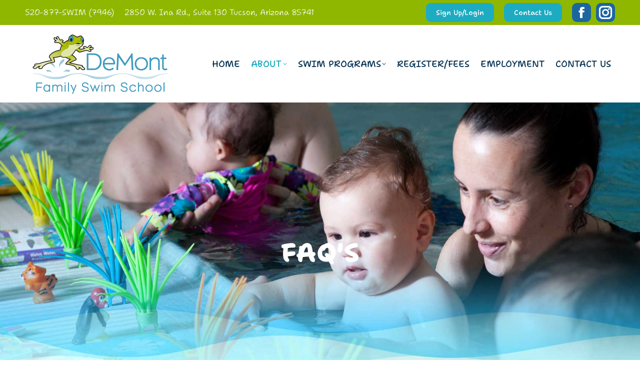

--- FILE ---
content_type: text/html; charset=UTF-8
request_url: https://demontswim.com/faq/
body_size: 18149
content:
<!DOCTYPE html>
<!--[if !(IE 6) | !(IE 7) | !(IE 8)  ]><!-->
<html lang="en" class="no-js">
<!--<![endif]-->
<head>
	<meta charset="UTF-8" />
				<meta name="viewport" content="width=device-width, initial-scale=1, maximum-scale=1, user-scalable=0"/>
			<meta name="theme-color" content="#1dabc1"/>	<link rel="profile" href="https://gmpg.org/xfn/11" />
				<script type="text/javascript">!function(){var b=function(){window.__AudioEyeInstallSource="wordpress"; window.__AudioEyeSiteHash="a43471de60e400dc2f8ed04416f69b0f"; var a=document.createElement("script");a.src="https://wsmcdn.audioeye.com/aem.js";a.type="text/javascript";a.setAttribute("async","");document.getElementsByTagName("body")[0].appendChild(a)};"complete"!==document.readyState?window.addEventListener?window.addEventListener("load",b):window.attachEvent&&window.attachEvent("onload",b):b()}();</script>
			<meta name='robots' content='index, follow, max-image-preview:large, max-snippet:-1, max-video-preview:-1' />
	<style>img:is([sizes="auto" i], [sizes^="auto," i]) { contain-intrinsic-size: 3000px 1500px }</style>
	
	<!-- This site is optimized with the Yoast SEO plugin v26.8 - https://yoast.com/product/yoast-seo-wordpress/ -->
	<title>FAQ - DeMont Family Swim School</title>
	<meta name="description" content="View our frequently asked question about swimming lessons at DeMont Family Swim School in Tucson, AZ. " />
	<link rel="canonical" href="https://demontswim.com/faq/" />
	<meta property="og:locale" content="en_US" />
	<meta property="og:type" content="article" />
	<meta property="og:title" content="FAQ - DeMont Family Swim School" />
	<meta property="og:description" content="View our frequently asked question about swimming lessons at DeMont Family Swim School in Tucson, AZ. " />
	<meta property="og:url" content="https://demontswim.com/faq/" />
	<meta property="og:site_name" content="DeMont Family Swim School" />
	<meta property="article:modified_time" content="2024-08-28T22:58:56+00:00" />
	<meta property="og:image" content="https://demontswim.com/wp-content/uploads/2024/01/header1-1.jpg" />
	<meta property="og:image:width" content="2048" />
	<meta property="og:image:height" content="800" />
	<meta property="og:image:type" content="image/jpeg" />
	<meta name="twitter:card" content="summary_large_image" />
	<meta name="twitter:label1" content="Est. reading time" />
	<meta name="twitter:data1" content="5 minutes" />
	<script type="application/ld+json" class="yoast-schema-graph">{"@context":"https://schema.org","@graph":[{"@type":"WebPage","@id":"https://demontswim.com/faq/","url":"https://demontswim.com/faq/","name":"FAQ - DeMont Family Swim School","isPartOf":{"@id":"https://demontswim.com/#website"},"primaryImageOfPage":{"@id":"https://demontswim.com/faq/#primaryimage"},"image":{"@id":"https://demontswim.com/faq/#primaryimage"},"thumbnailUrl":"https://demontswim.com/wp-content/uploads/2024/01/header1-1.jpg","datePublished":"2015-12-10T05:25:21+00:00","dateModified":"2024-08-28T22:58:56+00:00","description":"View our frequently asked question about swimming lessons at DeMont Family Swim School in Tucson, AZ. ","breadcrumb":{"@id":"https://demontswim.com/faq/#breadcrumb"},"inLanguage":"en","potentialAction":[{"@type":"ReadAction","target":["https://demontswim.com/faq/"]}]},{"@type":"ImageObject","inLanguage":"en","@id":"https://demontswim.com/faq/#primaryimage","url":"https://demontswim.com/wp-content/uploads/2024/01/header1-1.jpg","contentUrl":"https://demontswim.com/wp-content/uploads/2024/01/header1-1.jpg","width":2048,"height":800},{"@type":"BreadcrumbList","@id":"https://demontswim.com/faq/#breadcrumb","itemListElement":[{"@type":"ListItem","position":1,"name":"Home","item":"https://demontswim.com/"},{"@type":"ListItem","position":2,"name":"FAQ"}]},{"@type":"WebSite","@id":"https://demontswim.com/#website","url":"https://demontswim.com/","name":"DeMont Family Swim School","description":"Tucson&#039;s Premier Swim School","publisher":{"@id":"https://demontswim.com/#organization"},"alternateName":"Tucson Swim School","potentialAction":[{"@type":"SearchAction","target":{"@type":"EntryPoint","urlTemplate":"https://demontswim.com/?s={search_term_string}"},"query-input":{"@type":"PropertyValueSpecification","valueRequired":true,"valueName":"search_term_string"}}],"inLanguage":"en"},{"@type":"Organization","@id":"https://demontswim.com/#organization","name":"DeMont Family Swim School","alternateName":"Tucson Swim School","url":"https://demontswim.com/","logo":{"@type":"ImageObject","inLanguage":"en","@id":"https://demontswim.com/#/schema/logo/image/","url":"https://demontswim.com/wp-content/uploads/2016/01/demont_logo.png","contentUrl":"https://demontswim.com/wp-content/uploads/2016/01/demont_logo.png","width":500,"height":242,"caption":"DeMont Family Swim School"},"image":{"@id":"https://demontswim.com/#/schema/logo/image/"}}]}</script>
	<!-- / Yoast SEO plugin. -->


<link rel='dns-prefetch' href='//js.hs-scripts.com' />
<link rel='dns-prefetch' href='//www.googletagmanager.com' />
<link rel='dns-prefetch' href='//fonts.googleapis.com' />
<link rel="alternate" type="application/rss+xml" title="DeMont Family Swim School &raquo; Feed" href="https://demontswim.com/feed/" />
<link rel="alternate" type="application/rss+xml" title="DeMont Family Swim School &raquo; Comments Feed" href="https://demontswim.com/comments/feed/" />
<script>
window._wpemojiSettings = {"baseUrl":"https:\/\/s.w.org\/images\/core\/emoji\/16.0.1\/72x72\/","ext":".png","svgUrl":"https:\/\/s.w.org\/images\/core\/emoji\/16.0.1\/svg\/","svgExt":".svg","source":{"concatemoji":"https:\/\/demontswim.com\/wp-includes\/js\/wp-emoji-release.min.js?ver=6.8.3"}};
/*! This file is auto-generated */
!function(s,n){var o,i,e;function c(e){try{var t={supportTests:e,timestamp:(new Date).valueOf()};sessionStorage.setItem(o,JSON.stringify(t))}catch(e){}}function p(e,t,n){e.clearRect(0,0,e.canvas.width,e.canvas.height),e.fillText(t,0,0);var t=new Uint32Array(e.getImageData(0,0,e.canvas.width,e.canvas.height).data),a=(e.clearRect(0,0,e.canvas.width,e.canvas.height),e.fillText(n,0,0),new Uint32Array(e.getImageData(0,0,e.canvas.width,e.canvas.height).data));return t.every(function(e,t){return e===a[t]})}function u(e,t){e.clearRect(0,0,e.canvas.width,e.canvas.height),e.fillText(t,0,0);for(var n=e.getImageData(16,16,1,1),a=0;a<n.data.length;a++)if(0!==n.data[a])return!1;return!0}function f(e,t,n,a){switch(t){case"flag":return n(e,"\ud83c\udff3\ufe0f\u200d\u26a7\ufe0f","\ud83c\udff3\ufe0f\u200b\u26a7\ufe0f")?!1:!n(e,"\ud83c\udde8\ud83c\uddf6","\ud83c\udde8\u200b\ud83c\uddf6")&&!n(e,"\ud83c\udff4\udb40\udc67\udb40\udc62\udb40\udc65\udb40\udc6e\udb40\udc67\udb40\udc7f","\ud83c\udff4\u200b\udb40\udc67\u200b\udb40\udc62\u200b\udb40\udc65\u200b\udb40\udc6e\u200b\udb40\udc67\u200b\udb40\udc7f");case"emoji":return!a(e,"\ud83e\udedf")}return!1}function g(e,t,n,a){var r="undefined"!=typeof WorkerGlobalScope&&self instanceof WorkerGlobalScope?new OffscreenCanvas(300,150):s.createElement("canvas"),o=r.getContext("2d",{willReadFrequently:!0}),i=(o.textBaseline="top",o.font="600 32px Arial",{});return e.forEach(function(e){i[e]=t(o,e,n,a)}),i}function t(e){var t=s.createElement("script");t.src=e,t.defer=!0,s.head.appendChild(t)}"undefined"!=typeof Promise&&(o="wpEmojiSettingsSupports",i=["flag","emoji"],n.supports={everything:!0,everythingExceptFlag:!0},e=new Promise(function(e){s.addEventListener("DOMContentLoaded",e,{once:!0})}),new Promise(function(t){var n=function(){try{var e=JSON.parse(sessionStorage.getItem(o));if("object"==typeof e&&"number"==typeof e.timestamp&&(new Date).valueOf()<e.timestamp+604800&&"object"==typeof e.supportTests)return e.supportTests}catch(e){}return null}();if(!n){if("undefined"!=typeof Worker&&"undefined"!=typeof OffscreenCanvas&&"undefined"!=typeof URL&&URL.createObjectURL&&"undefined"!=typeof Blob)try{var e="postMessage("+g.toString()+"("+[JSON.stringify(i),f.toString(),p.toString(),u.toString()].join(",")+"));",a=new Blob([e],{type:"text/javascript"}),r=new Worker(URL.createObjectURL(a),{name:"wpTestEmojiSupports"});return void(r.onmessage=function(e){c(n=e.data),r.terminate(),t(n)})}catch(e){}c(n=g(i,f,p,u))}t(n)}).then(function(e){for(var t in e)n.supports[t]=e[t],n.supports.everything=n.supports.everything&&n.supports[t],"flag"!==t&&(n.supports.everythingExceptFlag=n.supports.everythingExceptFlag&&n.supports[t]);n.supports.everythingExceptFlag=n.supports.everythingExceptFlag&&!n.supports.flag,n.DOMReady=!1,n.readyCallback=function(){n.DOMReady=!0}}).then(function(){return e}).then(function(){var e;n.supports.everything||(n.readyCallback(),(e=n.source||{}).concatemoji?t(e.concatemoji):e.wpemoji&&e.twemoji&&(t(e.twemoji),t(e.wpemoji)))}))}((window,document),window._wpemojiSettings);
</script>
<style id='wp-emoji-styles-inline-css'>

	img.wp-smiley, img.emoji {
		display: inline !important;
		border: none !important;
		box-shadow: none !important;
		height: 1em !important;
		width: 1em !important;
		margin: 0 0.07em !important;
		vertical-align: -0.1em !important;
		background: none !important;
		padding: 0 !important;
	}
</style>
<link rel='stylesheet' id='wp-components-css' href='https://demontswim.com/wp-includes/css/dist/components/style.min.css?ver=6.8.3' media='all' />
<link rel='stylesheet' id='wp-preferences-css' href='https://demontswim.com/wp-includes/css/dist/preferences/style.min.css?ver=6.8.3' media='all' />
<link rel='stylesheet' id='wp-block-editor-css' href='https://demontswim.com/wp-includes/css/dist/block-editor/style.min.css?ver=6.8.3' media='all' />
<link rel='stylesheet' id='popup-maker-block-library-style-css' href='https://demontswim.com/wp-content/plugins/popup-maker/dist/packages/block-library-style.css?ver=dbea705cfafe089d65f1' media='all' />
<link rel='stylesheet' id='godaddy-styles-css' href='https://demontswim.com/wp-content/mu-plugins/vendor/wpex/godaddy-launch/includes/Dependencies/GoDaddy/Styles/build/latest.css?ver=2.0.2' media='all' />
<link rel='stylesheet' id='the7-font-css' href='https://demontswim.com/wp-content/themes/dt-the7/fonts/icomoon-the7-font/icomoon-the7-font.min.css?ver=14.2.0' media='all' />
<link rel='stylesheet' id='js_composer_front-css' href='https://demontswim.com/wp-content/plugins/js_composer/assets/css/js_composer.min.css?ver=8.7.2' media='all' />
<link rel='stylesheet' id='popup-maker-site-css' href='//demontswim.com/wp-content/uploads/pum/pum-site-styles.css?generated=1755204162&#038;ver=1.21.5' media='all' />
<link rel='stylesheet' id='dt-web-fonts-css' href='https://fonts.googleapis.com/css?family=Shantell+Sans:300,400,400normal,500,600,700,800%7CRoboto:400,600,700%7CQuestrial:400,400normal,600,700%7CRoboto+Condensed:400,600,700' media='all' />
<link rel='stylesheet' id='dt-main-css' href='https://demontswim.com/wp-content/themes/dt-the7/css/main.min.css?ver=14.2.0' media='all' />
<link rel='stylesheet' id='the7-custom-scrollbar-css' href='https://demontswim.com/wp-content/themes/dt-the7/lib/custom-scrollbar/custom-scrollbar.min.css?ver=14.2.0' media='all' />
<link rel='stylesheet' id='the7-wpbakery-css' href='https://demontswim.com/wp-content/themes/dt-the7/css/wpbakery.min.css?ver=14.2.0' media='all' />
<link rel='stylesheet' id='the7-core-css' href='https://demontswim.com/wp-content/plugins/dt-the7-core/assets/css/post-type.min.css?ver=2.7.12' media='all' />
<link rel='stylesheet' id='the7-css-vars-css' href='https://demontswim.com/wp-content/uploads/the7-css/css-vars.css?ver=764fffa11d82' media='all' />
<link rel='stylesheet' id='dt-custom-css' href='https://demontswim.com/wp-content/uploads/the7-css/custom.css?ver=764fffa11d82' media='all' />
<link rel='stylesheet' id='dt-media-css' href='https://demontswim.com/wp-content/uploads/the7-css/media.css?ver=764fffa11d82' media='all' />
<link rel='stylesheet' id='the7-mega-menu-css' href='https://demontswim.com/wp-content/uploads/the7-css/mega-menu.css?ver=764fffa11d82' media='all' />
<link rel='stylesheet' id='the7-elements-albums-portfolio-css' href='https://demontswim.com/wp-content/uploads/the7-css/the7-elements-albums-portfolio.css?ver=764fffa11d82' media='all' />
<link rel='stylesheet' id='the7-elements-css' href='https://demontswim.com/wp-content/uploads/the7-css/post-type-dynamic.css?ver=764fffa11d82' media='all' />
<link rel='stylesheet' id='style-css' href='https://demontswim.com/wp-content/themes/dt-the7/style.css?ver=14.2.0' media='all' />
<script src="https://demontswim.com/wp-includes/js/jquery/jquery.min.js?ver=3.7.1" id="jquery-core-js"></script>
<script defer='defer' src="https://demontswim.com/wp-includes/js/jquery/jquery-migrate.min.js?ver=3.4.1" id="jquery-migrate-js"></script>
<script id="dt-above-fold-js-extra">
var dtLocal = {"themeUrl":"https:\/\/demontswim.com\/wp-content\/themes\/dt-the7","passText":"To view this protected post, enter the password below:","moreButtonText":{"loading":"Loading...","loadMore":"Load more"},"postID":"15","ajaxurl":"https:\/\/demontswim.com\/wp-admin\/admin-ajax.php","REST":{"baseUrl":"https:\/\/demontswim.com\/wp-json\/the7\/v1","endpoints":{"sendMail":"\/send-mail"}},"contactMessages":{"required":"One or more fields have an error. Please check and try again.","terms":"Please accept the privacy policy.","fillTheCaptchaError":"Please, fill the captcha."},"captchaSiteKey":"","ajaxNonce":"c495f9385e","pageData":{"type":"page","template":"page","layout":null},"themeSettings":{"smoothScroll":"off","lazyLoading":false,"desktopHeader":{"height":100},"ToggleCaptionEnabled":"disabled","ToggleCaption":"Navigation","floatingHeader":{"showAfter":160,"showMenu":true,"height":70,"logo":{"showLogo":false,"html":"","url":"https:\/\/demontswim.com\/"}},"topLine":{"floatingTopLine":{"logo":{"showLogo":false,"html":""}}},"mobileHeader":{"firstSwitchPoint":1050,"secondSwitchPoint":778,"firstSwitchPointHeight":180,"secondSwitchPointHeight":60,"mobileToggleCaptionEnabled":"disabled","mobileToggleCaption":"Menu"},"stickyMobileHeaderFirstSwitch":{"logo":{"html":"<img class=\" preload-me\" src=\"https:\/\/demontswim.com\/wp-content\/uploads\/2024\/01\/demont300.png\" srcset=\"https:\/\/demontswim.com\/wp-content\/uploads\/2024\/01\/demont300.png 300w, https:\/\/demontswim.com\/wp-content\/uploads\/2016\/01\/demont_logo.png 500w\" width=\"300\" height=\"145\"   sizes=\"300px\" alt=\"DeMont Family Swim School\" \/>"}},"stickyMobileHeaderSecondSwitch":{"logo":{"html":"<img class=\" preload-me\" src=\"https:\/\/demontswim.com\/wp-content\/uploads\/2024\/01\/demont300.png\" srcset=\"https:\/\/demontswim.com\/wp-content\/uploads\/2024\/01\/demont300.png 300w, https:\/\/demontswim.com\/wp-content\/uploads\/2016\/01\/demont_logo.png 500w\" width=\"300\" height=\"145\"   sizes=\"300px\" alt=\"DeMont Family Swim School\" \/>"}},"sidebar":{"switchPoint":992},"boxedWidth":"1280px"},"VCMobileScreenWidth":"768"};
var dtShare = {"shareButtonText":{"facebook":"Share on Facebook","twitter":"Share on X","pinterest":"Pin it","linkedin":"Share on Linkedin","whatsapp":"Share on Whatsapp"},"overlayOpacity":"85"};
</script>
<script defer='defer' src="https://demontswim.com/wp-content/themes/dt-the7/js/above-the-fold.min.js?ver=14.2.0" id="dt-above-fold-js"></script>

<!-- Google tag (gtag.js) snippet added by Site Kit -->
<!-- Google Analytics snippet added by Site Kit -->
<script defer='defer' src="https://www.googletagmanager.com/gtag/js?id=G-ZEQPP1YE9X" id="google_gtagjs-js" async></script>
<script id="google_gtagjs-js-after">
window.dataLayer = window.dataLayer || [];function gtag(){dataLayer.push(arguments);}
gtag("set","linker",{"domains":["demontswim.com"]});
gtag("js", new Date());
gtag("set", "developer_id.dZTNiMT", true);
gtag("config", "G-ZEQPP1YE9X");
</script>
<script></script><link rel="https://api.w.org/" href="https://demontswim.com/wp-json/" /><link rel="alternate" title="JSON" type="application/json" href="https://demontswim.com/wp-json/wp/v2/pages/15" /><link rel="EditURI" type="application/rsd+xml" title="RSD" href="https://demontswim.com/xmlrpc.php?rsd" />
<meta name="generator" content="WordPress 6.8.3" />
<link rel='shortlink' href='https://demontswim.com/?p=15' />
<link rel="alternate" title="oEmbed (JSON)" type="application/json+oembed" href="https://demontswim.com/wp-json/oembed/1.0/embed?url=https%3A%2F%2Fdemontswim.com%2Ffaq%2F" />
<link rel="alternate" title="oEmbed (XML)" type="text/xml+oembed" href="https://demontswim.com/wp-json/oembed/1.0/embed?url=https%3A%2F%2Fdemontswim.com%2Ffaq%2F&#038;format=xml" />
<meta name="generator" content="Site Kit by Google 1.170.0" />			<!-- DO NOT COPY THIS SNIPPET! Start of Page Analytics Tracking for HubSpot WordPress plugin v11.3.37-->
			<script class="hsq-set-content-id" data-content-id="standard-page">
				var _hsq = _hsq || [];
				_hsq.push(["setContentType", "standard-page"]);
			</script>
			<!-- DO NOT COPY THIS SNIPPET! End of Page Analytics Tracking for HubSpot WordPress plugin -->
			<meta name="ti-site-data" content="eyJyIjoiMTowITc6MCEzMDowIiwibyI6Imh0dHBzOlwvXC9kZW1vbnRzd2ltLmNvbVwvd3AtYWRtaW5cL2FkbWluLWFqYXgucGhwP2FjdGlvbj10aV9vbmxpbmVfdXNlcnNfZ29vZ2xlJmFtcDtwPSUyRmZhcSUyRiZhbXA7X3dwbm9uY2U9OTgxZjVkZDQxNSJ9" /><style>.recentcomments a{display:inline !important;padding:0 !important;margin:0 !important;}</style><meta name="generator" content="Powered by WPBakery Page Builder - drag and drop page builder for WordPress."/>
<meta name="generator" content="Powered by Slider Revolution 6.7.38 - responsive, Mobile-Friendly Slider Plugin for WordPress with comfortable drag and drop interface." />
<link rel="icon" href="https://demontswim.com/wp-content/uploads/2024/04/spalsh_16.png" type="image/png" sizes="16x16"/><link rel="icon" href="https://demontswim.com/wp-content/uploads/2024/04/spalsh_32.png" type="image/png" sizes="32x32"/><script>function setREVStartSize(e){
			//window.requestAnimationFrame(function() {
				window.RSIW = window.RSIW===undefined ? window.innerWidth : window.RSIW;
				window.RSIH = window.RSIH===undefined ? window.innerHeight : window.RSIH;
				try {
					var pw = document.getElementById(e.c).parentNode.offsetWidth,
						newh;
					pw = pw===0 || isNaN(pw) || (e.l=="fullwidth" || e.layout=="fullwidth") ? window.RSIW : pw;
					e.tabw = e.tabw===undefined ? 0 : parseInt(e.tabw);
					e.thumbw = e.thumbw===undefined ? 0 : parseInt(e.thumbw);
					e.tabh = e.tabh===undefined ? 0 : parseInt(e.tabh);
					e.thumbh = e.thumbh===undefined ? 0 : parseInt(e.thumbh);
					e.tabhide = e.tabhide===undefined ? 0 : parseInt(e.tabhide);
					e.thumbhide = e.thumbhide===undefined ? 0 : parseInt(e.thumbhide);
					e.mh = e.mh===undefined || e.mh=="" || e.mh==="auto" ? 0 : parseInt(e.mh,0);
					if(e.layout==="fullscreen" || e.l==="fullscreen")
						newh = Math.max(e.mh,window.RSIH);
					else{
						e.gw = Array.isArray(e.gw) ? e.gw : [e.gw];
						for (var i in e.rl) if (e.gw[i]===undefined || e.gw[i]===0) e.gw[i] = e.gw[i-1];
						e.gh = e.el===undefined || e.el==="" || (Array.isArray(e.el) && e.el.length==0)? e.gh : e.el;
						e.gh = Array.isArray(e.gh) ? e.gh : [e.gh];
						for (var i in e.rl) if (e.gh[i]===undefined || e.gh[i]===0) e.gh[i] = e.gh[i-1];
											
						var nl = new Array(e.rl.length),
							ix = 0,
							sl;
						e.tabw = e.tabhide>=pw ? 0 : e.tabw;
						e.thumbw = e.thumbhide>=pw ? 0 : e.thumbw;
						e.tabh = e.tabhide>=pw ? 0 : e.tabh;
						e.thumbh = e.thumbhide>=pw ? 0 : e.thumbh;
						for (var i in e.rl) nl[i] = e.rl[i]<window.RSIW ? 0 : e.rl[i];
						sl = nl[0];
						for (var i in nl) if (sl>nl[i] && nl[i]>0) { sl = nl[i]; ix=i;}
						var m = pw>(e.gw[ix]+e.tabw+e.thumbw) ? 1 : (pw-(e.tabw+e.thumbw)) / (e.gw[ix]);
						newh =  (e.gh[ix] * m) + (e.tabh + e.thumbh);
					}
					var el = document.getElementById(e.c);
					if (el!==null && el) el.style.height = newh+"px";
					el = document.getElementById(e.c+"_wrapper");
					if (el!==null && el) {
						el.style.height = newh+"px";
						el.style.display = "block";
					}
				} catch(e){
					console.log("Failure at Presize of Slider:" + e)
				}
			//});
		  };</script>
<noscript><style> .wpb_animate_when_almost_visible { opacity: 1; }</style></noscript><!-- Google tag (gtag.js) -->
<script async src="https://www.googletagmanager.com/gtag/js?id=UA-239524197-1"></script>
<script>
  window.dataLayer = window.dataLayer || [];
  function gtag(){dataLayer.push(arguments);}
  gtag('js', new Date());

  gtag('config', 'UA-239524197-1');
</script>
<script>
(function() {
if(document.getElementById('commitchange-script')) return;
var npo = 4739;
var script = document.createElement('script');
var first = document.getElementsByTagName('script')[0];
script.setAttribute('data-npo-id', npo);
script.id = 'commitchange-script';
script.src = 'https://commitchange.com/js/donate-button.v2.js';
first.parentNode.insertBefore(script, first);
})();
</script><style id='the7-custom-inline-css' type='text/css'>
a.commitchange-donate--customFixed {
position: center;
bottom: 0;
right: 0;
border-radius: 6px 6px 0 0;
}

a {
    text-decoration: none;
}
</style>
</head>
<body id="the7-body" class="wp-singular page-template-default page page-id-15 wp-embed-responsive wp-theme-dt-the7 the7-core-ver-2.7.12 fancy-header-on dt-responsive-on right-mobile-menu-close-icon ouside-menu-close-icon mobile-hamburger-close-bg-enable mobile-hamburger-close-bg-hover-enable  fade-medium-mobile-menu-close-icon fade-small-menu-close-icon srcset-enabled btn-flat custom-btn-color custom-btn-hover-color phantom-slide phantom-shadow-decoration phantom-logo-off sticky-mobile-header top-header first-switch-logo-center first-switch-menu-left second-switch-logo-center second-switch-menu-left layzr-loading-on popup-message-style the7-ver-14.2.0 wpb-js-composer js-comp-ver-8.7.2 vc_responsive">
<!-- The7 14.2.0 -->

<div id="page" >
	<a class="skip-link screen-reader-text" href="#content">Skip to content</a>

<div class="masthead inline-header right widgets surround shadow-mobile-header-decoration large-mobile-menu-icon mobile-menu-icon-bg-on mobile-menu-icon-hover-bg-on dt-parent-menu-clickable show-sub-menu-on-hover" >

	<div class="top-bar top-bar-line-hide">
	<div class="top-bar-bg" ></div>
	<div class="left-widgets mini-widgets"><span class="mini-contacts phone show-on-desktop in-top-bar-left in-menu-second-switch">520-877-SWIM (7946)</span><span class="mini-contacts address show-on-desktop in-menu-first-switch in-menu-second-switch">2850 W. Ina Rd., Suite 130 Tucson, Arizona 85741</span></div><div class="right-widgets mini-widgets"><a href="https://portal.iclasspro.com/demontswim/" class="microwidget-btn mini-button header-elements-button-1 show-on-desktop near-logo-first-switch in-menu-second-switch microwidget-btn-bg-on microwidget-btn-hover-bg-on disable-animation-bg border-on hover-border-on btn-icon-align-right" target="_blank"><span>Sign Up/Login</span></a><a href="contact-us/" class="microwidget-btn mini-button header-elements-button-2 show-on-desktop near-logo-first-switch in-menu-second-switch microwidget-btn-bg-on microwidget-btn-hover-bg-on disable-animation-bg border-on hover-border-on btn-icon-align-right" ><span>Contact Us</span></a><div class="soc-ico show-on-desktop in-top-bar-right in-menu-second-switch custom-bg disabled-border border-off hover-accent-bg hover-accent-border hover-border-on"><a title="Facebook page opens in new window" href="https://www.facebook.com/DeMontSwim/" target="_blank" class="facebook"><span class="soc-font-icon"></span><span class="screen-reader-text">Facebook page opens in new window</span></a><a title="Instagram page opens in new window" href="https://www.instagram.com/demontswim/" target="_blank" class="instagram"><span class="soc-font-icon"></span><span class="screen-reader-text">Instagram page opens in new window</span></a></div></div></div>

	<header class="header-bar" role="banner">

		<div class="branding">
	<div id="site-title" class="assistive-text">DeMont Family Swim School</div>
	<div id="site-description" class="assistive-text">Tucson&#039;s Premier Swim School</div>
	<a class="" href="https://demontswim.com/"><img class=" preload-me" src="https://demontswim.com/wp-content/uploads/2024/01/demont300.png" srcset="https://demontswim.com/wp-content/uploads/2024/01/demont300.png 300w, https://demontswim.com/wp-content/uploads/2016/01/demont_logo.png 500w" width="300" height="145"   sizes="300px" alt="DeMont Family Swim School" /></a></div>

		<ul id="primary-menu" class="main-nav level-arrows-on outside-item-remove-margin"><li class="menu-item menu-item-type-post_type menu-item-object-page menu-item-home menu-item-1388 first depth-0"><a href='https://demontswim.com/' data-level='1'><span class="menu-item-text"><span class="menu-text">HOME</span></span></a></li> <li class="menu-item menu-item-type-post_type menu-item-object-page current-menu-ancestor current-menu-parent current_page_parent current_page_ancestor menu-item-has-children menu-item-1401 act has-children depth-0"><a href='https://demontswim.com/about-us/' data-level='1' aria-haspopup='true' aria-expanded='false'><span class="menu-item-text"><span class="menu-text">ABOUT</span></span></a><ul class="sub-nav hover-style-bg level-arrows-on" role="group"><li class="menu-item menu-item-type-post_type menu-item-object-page menu-item-1945 first depth-1"><a href='https://demontswim.com/about-us/' data-level='2'><span class="menu-item-text"><span class="menu-text">ABOUT US</span></span></a></li> <li class="menu-item menu-item-type-post_type menu-item-object-page current-menu-item page_item page-item-15 current_page_item menu-item-1352 act depth-1"><a href='https://demontswim.com/faq/' data-level='2'><span class="menu-item-text"><span class="menu-text">FAQ&#8217;S</span></span></a></li> <li class="menu-item menu-item-type-post_type menu-item-object-page menu-item-1351 depth-1"><a href='https://demontswim.com/links/' data-level='2'><span class="menu-item-text"><span class="menu-text">LINKS</span></span></a></li> </ul></li> <li class="menu-item menu-item-type-post_type menu-item-object-page menu-item-has-children menu-item-1354 has-children depth-0"><a href='https://demontswim.com/swim-programs/' data-level='1' aria-haspopup='true' aria-expanded='false'><span class="menu-item-text"><span class="menu-text">SWIM PROGRAMS</span></span></a><ul class="sub-nav hover-style-bg level-arrows-on" role="group"><li class="menu-item menu-item-type-custom menu-item-object-custom menu-item-1691 first depth-1"><a href='/swim-programs/#babyswim' data-level='2'><span class="menu-item-text"><span class="menu-text">Baby Swim</span></span></a></li> <li class="menu-item menu-item-type-custom menu-item-object-custom menu-item-1695 depth-1"><a href='/swim-programs/#grouplessons' data-level='2'><span class="menu-item-text"><span class="menu-text">Learn to Swim</span></span></a></li> <li class="menu-item menu-item-type-custom menu-item-object-custom menu-item-1696 depth-1"><a href='/swim-programs/#hammerheadsquads' data-level='2'><span class="menu-item-text"><span class="menu-text">Stroke Development</span></span></a></li> </ul></li> <li class="menu-item menu-item-type-post_type menu-item-object-page menu-item-1389 depth-0"><a href='https://demontswim.com/register-and-fees/' data-level='1'><span class="menu-item-text"><span class="menu-text">REGISTER/FEES</span></span></a></li> <li class="menu-item menu-item-type-post_type menu-item-object-page menu-item-1350 depth-0"><a href='https://demontswim.com/employment/' data-level='1'><span class="menu-item-text"><span class="menu-text">EMPLOYMENT</span></span></a></li> <li class="menu-item menu-item-type-post_type menu-item-object-page menu-item-1557 last depth-0"><a href='https://demontswim.com/contact-us/' data-level='1'><span class="menu-item-text"><span class="menu-text">CONTACT US</span></span></a></li> </ul>
		
	</header>

</div>
<div role="navigation" aria-label="Main Menu" class="dt-mobile-header ">
	<div class="dt-close-mobile-menu-icon" aria-label="Close" role="button" tabindex="0"><div class="close-line-wrap"><span class="close-line"></span><span class="close-line"></span><span class="close-line"></span></div></div>	<ul id="mobile-menu" class="mobile-main-nav">
		<li class="menu-item menu-item-type-post_type menu-item-object-page menu-item-home menu-item-1388 first depth-0"><a href='https://demontswim.com/' data-level='1'><span class="menu-item-text"><span class="menu-text">HOME</span></span></a></li> <li class="menu-item menu-item-type-post_type menu-item-object-page current-menu-ancestor current-menu-parent current_page_parent current_page_ancestor menu-item-has-children menu-item-1401 act has-children depth-0"><a href='https://demontswim.com/about-us/' data-level='1' aria-haspopup='true' aria-expanded='false'><span class="menu-item-text"><span class="menu-text">ABOUT</span></span></a><ul class="sub-nav hover-style-bg level-arrows-on" role="group"><li class="menu-item menu-item-type-post_type menu-item-object-page menu-item-1945 first depth-1"><a href='https://demontswim.com/about-us/' data-level='2'><span class="menu-item-text"><span class="menu-text">ABOUT US</span></span></a></li> <li class="menu-item menu-item-type-post_type menu-item-object-page current-menu-item page_item page-item-15 current_page_item menu-item-1352 act depth-1"><a href='https://demontswim.com/faq/' data-level='2'><span class="menu-item-text"><span class="menu-text">FAQ&#8217;S</span></span></a></li> <li class="menu-item menu-item-type-post_type menu-item-object-page menu-item-1351 depth-1"><a href='https://demontswim.com/links/' data-level='2'><span class="menu-item-text"><span class="menu-text">LINKS</span></span></a></li> </ul></li> <li class="menu-item menu-item-type-post_type menu-item-object-page menu-item-has-children menu-item-1354 has-children depth-0"><a href='https://demontswim.com/swim-programs/' data-level='1' aria-haspopup='true' aria-expanded='false'><span class="menu-item-text"><span class="menu-text">SWIM PROGRAMS</span></span></a><ul class="sub-nav hover-style-bg level-arrows-on" role="group"><li class="menu-item menu-item-type-custom menu-item-object-custom menu-item-1691 first depth-1"><a href='/swim-programs/#babyswim' data-level='2'><span class="menu-item-text"><span class="menu-text">Baby Swim</span></span></a></li> <li class="menu-item menu-item-type-custom menu-item-object-custom menu-item-1695 depth-1"><a href='/swim-programs/#grouplessons' data-level='2'><span class="menu-item-text"><span class="menu-text">Learn to Swim</span></span></a></li> <li class="menu-item menu-item-type-custom menu-item-object-custom menu-item-1696 depth-1"><a href='/swim-programs/#hammerheadsquads' data-level='2'><span class="menu-item-text"><span class="menu-text">Stroke Development</span></span></a></li> </ul></li> <li class="menu-item menu-item-type-post_type menu-item-object-page menu-item-1389 depth-0"><a href='https://demontswim.com/register-and-fees/' data-level='1'><span class="menu-item-text"><span class="menu-text">REGISTER/FEES</span></span></a></li> <li class="menu-item menu-item-type-post_type menu-item-object-page menu-item-1350 depth-0"><a href='https://demontswim.com/employment/' data-level='1'><span class="menu-item-text"><span class="menu-text">EMPLOYMENT</span></span></a></li> <li class="menu-item menu-item-type-post_type menu-item-object-page menu-item-1557 last depth-0"><a href='https://demontswim.com/contact-us/' data-level='1'><span class="menu-item-text"><span class="menu-text">CONTACT US</span></span></a></li> 	</ul>
	<div class='mobile-mini-widgets-in-menu'></div>
</div>

<style id="the7-page-content-style">
.fancy-header {
  background-image: url('https://demontswim.com/wp-content/uploads/2024/01/header1-1.jpg');
  background-repeat: no-repeat;
  background-position: center center;
  background-size: cover;
  background-color: #ffffff;
}
.mobile-false .fancy-header {
  background-attachment: scroll;
}
.fancy-header .wf-wrap {
  min-height: 600px;
  padding-top: 0px;
  padding-bottom: 0px;
}
.fancy-header .fancy-title {
  font-size: 52px;
  line-height: 52px;
  color: #ffffff;
  text-transform: uppercase;
}
.fancy-header .fancy-subtitle {
  font-size: 18px;
  line-height: 26px;
  color: #ffffff;
  text-transform: none;
}
.fancy-header .breadcrumbs {
  color: #ffffff;
}
.fancy-header-overlay {
  background: rgba(0,0,0,0.5);
}
@media screen and (max-width: 778px) {
  .fancy-header .wf-wrap {
    min-height: 220px;
  }
  .fancy-header .fancy-title {
    font-size: 30px;
    line-height: 38px;
  }
  .fancy-header .fancy-subtitle {
    font-size: 20px;
    line-height: 28px;
  }
  .fancy-header.breadcrumbs-mobile-off .breadcrumbs {
    display: none;
  }
  #fancy-header > .wf-wrap {
    flex-flow: column wrap;
    align-items: center;
    justify-content: center;
    padding-bottom: 0px !important;
  }
  .fancy-header.title-left .breadcrumbs {
    text-align: center;
    float: none;
  }
  .breadcrumbs {
    margin-bottom: 10px;
  }
  .breadcrumbs.breadcrumbs-bg {
    margin-top: 10px;
  }
  .fancy-header.title-right .breadcrumbs {
    margin: 10px 0 10px 0;
  }
  #fancy-header .hgroup,
  #fancy-header .breadcrumbs {
    text-align: center;
  }
  .fancy-header .hgroup {
    padding-bottom: 5px;
  }
  .breadcrumbs-off .hgroup {
    padding-bottom: 5px;
  }
  .title-right .hgroup {
    padding: 0 0 5px 0;
  }
  .title-right.breadcrumbs-off .hgroup {
    padding-top: 5px;
  }
  .title-left.disabled-bg .breadcrumbs {
    margin-bottom: 0;
  }
}
</style><header id="fancy-header" class="fancy-header breadcrumbs-off breadcrumbs-mobile-off title-center" >
    <div class="wf-wrap"><div class="fancy-title-head hgroup"><h1 class="fancy-title entry-title" ><span>FAQ's</span></h1></div></div>

	
</header>

<div id="main" class="sidebar-none sidebar-divider-off">

	
	<div class="main-gradient"></div>
	<div class="wf-wrap">
	<div class="wf-container-main">

	


	<div id="content" class="content" role="main">

		<div class="wpb-content-wrapper"><div class="vc_row wpb_row vc_row-fluid"><div class="wpb_column vc_column_container vc_col-sm-12"><div class="vc_column-inner"><div class="wpb_wrapper">
	<div class="wpb_text_column wpb_content_element " >
		<div class="wpb_wrapper">
			<h1 class="fusion-title-heading title-heading-center fusion-responsive-typography-calculated">Frequently Asked Questions</h1>

		</div>
	</div>
</div></div></div></div><div class="vc_row wpb_row vc_row-fluid"><div class="wpb_column vc_column_container vc_col-sm-6"><div class="vc_column-inner"><div class="wpb_wrapper"><div class="vc_tta-container" data-vc-action="collapseAll"><div class="vc_general vc_tta vc_tta-accordion vc_tta-color-green vc_tta-style-flat vc_tta-shape-rounded vc_tta-spacing-25 vc_tta-controls-align-default vc_tta-o-no-fill vc_tta-o-all-clickable wpb_animate_when_almost_visible wpb_fadeInLeft fadeInLeft"><div class="vc_tta-panels-container"><div class="vc_tta-panels"><div class="vc_tta-panel" id="1704785341609-789aa6e3-6954" data-vc-content=".vc_tta-panel-body"><div class="vc_tta-panel-heading"><h4 class="vc_tta-panel-title vc_tta-controls-icon-position-left"><a href="#1704785341609-789aa6e3-6954" data-vc-accordion data-vc-container=".vc_tta-container"><span class="vc_tta-title-text">When can I sign up?</span><i class="vc_tta-controls-icon vc_tta-controls-icon-triangle"></i></a></h4></div><div class="vc_tta-panel-body">
	<div class="wpb_text_column wpb_content_element " >
		<div class="wpb_wrapper">
			<p>Any time. Since we are a year-round, perpetual program, we can take new students at any time throughout the year and any time during the month.</p>

		</div>
	</div>
</div></div><div class="vc_tta-panel" id="1704785341627-5e0ebbd5-b907" data-vc-content=".vc_tta-panel-body"><div class="vc_tta-panel-heading"><h4 class="vc_tta-panel-title vc_tta-controls-icon-position-left"><a href="#1704785341627-5e0ebbd5-b907" data-vc-accordion data-vc-container=".vc_tta-container"><span class="vc_tta-title-text">What if I join in the middle of a month?</span><i class="vc_tta-controls-icon vc_tta-controls-icon-triangle"></i></a></h4></div><div class="vc_tta-panel-body">
	<div class="wpb_text_column wpb_content_element " >
		<div class="wpb_wrapper">
			<p>You will only pay for the lessons available for the remainder of the month as well as the amount due for the next full month. You will then go onto the automatic billing system for all future months.</p>

		</div>
	</div>
</div></div><div class="vc_tta-panel" id="1704918369469-04c754c3-7c8a" data-vc-content=".vc_tta-panel-body"><div class="vc_tta-panel-heading"><h4 class="vc_tta-panel-title vc_tta-controls-icon-position-left"><a href="#1704918369469-04c754c3-7c8a" data-vc-accordion data-vc-container=".vc_tta-container"><span class="vc_tta-title-text">Why do you offer perpetual swim lessons instead of sessions?</span><i class="vc_tta-controls-icon vc_tta-controls-icon-triangle"></i></a></h4></div><div class="vc_tta-panel-body">
	<div class="wpb_text_column wpb_content_element " >
		<div class="wpb_wrapper">
			<p>We feel that learning to swim is a process, not an event. It is an ongoing, year round learning experience.</p>

		</div>
	</div>
</div></div><div class="vc_tta-panel" id="1704918411611-c957b964-d0e2" data-vc-content=".vc_tta-panel-body"><div class="vc_tta-panel-heading"><h4 class="vc_tta-panel-title vc_tta-controls-icon-position-left"><a href="#1704918411611-c957b964-d0e2" data-vc-accordion data-vc-container=".vc_tta-container"><span class="vc_tta-title-text">How long does my child attend lessons?</span><i class="vc_tta-controls-icon vc_tta-controls-icon-triangle"></i></a></h4></div><div class="vc_tta-panel-body">
	<div class="wpb_text_column wpb_content_element " >
		<div class="wpb_wrapper">
			<p>Our classes are “perpetual” which means that they continue indefinitely until you fill out a withdrawal form indicating that you wish to take a break.</p>

		</div>
	</div>
</div></div><div class="vc_tta-panel" id="1704930497242-3271c000-c836" data-vc-content=".vc_tta-panel-body"><div class="vc_tta-panel-heading"><h4 class="vc_tta-panel-title vc_tta-controls-icon-position-left"><a href="#1704930497242-3271c000-c836" data-vc-accordion data-vc-container=".vc_tta-container"><span class="vc_tta-title-text">How do I withdraw from my class?</span><i class="vc_tta-controls-icon vc_tta-controls-icon-triangle"></i></a></h4></div><div class="vc_tta-panel-body">
	<div class="wpb_text_column wpb_content_element " >
		<div class="wpb_wrapper">
			<ul>
<li>Give 30 days notice in advance of your desired end date</li>
<li>On your customer portal, Click on “My Account”</li>
<li>Click on your swimmer’s “Enrollments”</li>
<li>Click “Drop Enrollment”</li>
<li>You may also email us at info@demontswim.com</li>
</ul>

		</div>
	</div>
</div></div><div class="vc_tta-panel" id="1704930532648-b89abe30-e856" data-vc-content=".vc_tta-panel-body"><div class="vc_tta-panel-heading"><h4 class="vc_tta-panel-title vc_tta-controls-icon-position-left"><a href="#1704930532648-b89abe30-e856" data-vc-accordion data-vc-container=".vc_tta-container"><span class="vc_tta-title-text">How do I change my day or time?</span><i class="vc_tta-controls-icon vc_tta-controls-icon-triangle"></i></a></h4></div><div class="vc_tta-panel-body">
	<div class="wpb_text_column wpb_content_element " >
		<div class="wpb_wrapper">
			<ul>
<li>Go to “My Account” on your customer portal</li>
<li>Click on your swimmer’s “Enrollments”</li>
<li>Click “Transfer Enrollment”</li>
<li>Filter classes by correct level</li>
<li>Submit request</li>
</ul>

		</div>
	</div>
</div></div><div class="vc_tta-panel" id="1704930554467-636c95c3-fbe5" data-vc-content=".vc_tta-panel-body"><div class="vc_tta-panel-heading"><h4 class="vc_tta-panel-title vc_tta-controls-icon-position-left"><a href="#1704930554467-636c95c3-fbe5" data-vc-accordion data-vc-container=".vc_tta-container"><span class="vc_tta-title-text">Schedule of our classes?</span><i class="vc_tta-controls-icon vc_tta-controls-icon-triangle"></i></a></h4></div><div class="vc_tta-panel-body">
	<div class="wpb_text_column wpb_content_element " >
		<div class="wpb_wrapper">
			<p>Our schedule can now be found on our website.</p>

		</div>
	</div>
</div></div><div class="vc_tta-panel" id="1704930642245-e960f8da-916c" data-vc-content=".vc_tta-panel-body"><div class="vc_tta-panel-heading"><h4 class="vc_tta-panel-title vc_tta-controls-icon-position-left"><a href="#1704930642245-e960f8da-916c" data-vc-accordion data-vc-container=".vc_tta-container"><span class="vc_tta-title-text">Just once a week?</span><i class="vc_tta-controls-icon vc_tta-controls-icon-triangle"></i></a></h4></div><div class="vc_tta-panel-body">
	<div class="wpb_text_column wpb_content_element " >
		<div class="wpb_wrapper">
			<p>We believe consistent education produces outstanding results. Once a week lessons provide the foundation for learning that lasts a lifetime. If your child would like to swim more than once a week, please select an additional day and time. You will receive a 5% discount on the second set of lessons.</p>

		</div>
	</div>
</div></div><div class="vc_tta-panel" id="1704930659112-ab9e238e-0cfe" data-vc-content=".vc_tta-panel-body"><div class="vc_tta-panel-heading"><h4 class="vc_tta-panel-title vc_tta-controls-icon-position-left"><a href="#1704930659112-ab9e238e-0cfe" data-vc-accordion data-vc-container=".vc_tta-container"><span class="vc_tta-title-text">What if my class has only one or two students?</span><i class="vc_tta-controls-icon vc_tta-controls-icon-triangle"></i></a></h4></div><div class="vc_tta-panel-body">
	<div class="wpb_text_column wpb_content_element " >
		<div class="wpb_wrapper">
			<p>If a group class has only one or two students, as always, we reserve the right to consolidate that class.</p>

		</div>
	</div>
</div></div><div class="vc_tta-panel" id="1704930680152-800ffe07-5fab" data-vc-content=".vc_tta-panel-body"><div class="vc_tta-panel-heading"><h4 class="vc_tta-panel-title vc_tta-controls-icon-position-left"><a href="#1704930680152-800ffe07-5fab" data-vc-accordion data-vc-container=".vc_tta-container"><span class="vc_tta-title-text">When will my child be “water safe” or “drown-proofed”?</span><i class="vc_tta-controls-icon vc_tta-controls-icon-triangle"></i></a></h4></div><div class="vc_tta-panel-body">
	<div class="wpb_text_column wpb_content_element " >
		<div class="wpb_wrapper">
			<p>We believe that there is no such thing as being “water safe” or “drown proofed”. We teach students and parents how to love and respect the water and that they can never swim alone. Parents must always watch a child around water.</p>

		</div>
	</div>
</div></div><div class="vc_tta-panel" id="1704930699203-cc613837-4705" data-vc-content=".vc_tta-panel-body"><div class="vc_tta-panel-heading"><h4 class="vc_tta-panel-title vc_tta-controls-icon-position-left"><a href="#1704930699203-cc613837-4705" data-vc-accordion data-vc-container=".vc_tta-container"><span class="vc_tta-title-text">When can I make up a class?</span><i class="vc_tta-controls-icon vc_tta-controls-icon-triangle"></i></a></h4></div><div class="vc_tta-panel-body">
	<div class="wpb_text_column wpb_content_element " >
		<div class="wpb_wrapper">
			<p>As a general rule we do not encourage “make-ups”. Our belief is that children are most successful in a consistent learning environment (consistent attendance, teacher, and peers). However, we understand that children get sick, families need time together and life happens! As a courtesy, each student may earn 2 make-up tokens per calendar month. Make-ups are based on availability and are not guaranteed. Tokens expire in 6 months and require current enrollment to be redeemed. To qualify for a make-up you must cancel 3 hours before the start of the lesson. Please log into your customer portal to mark your child absent and to schedule your child’s make-up. <a href="https://portal.iclasspro.com/demontswim/" target="_blank" rel="noopener noreferrer" aria-describedby="audioeye_new_window_message">Login here.</a> (If you call and are unable to get through to a staff member, please leave a message that you will not be able to attend. We will mark you absent.) Once you have scheduled a make-up that is it! We cannot make up a make-up. Just saying that is almost impossible so you can imagine how hard it is to try to implement it. Make-ups can be booked up to 7 days in advance.</p>

		</div>
	</div>
</div></div><div class="vc_tta-panel" id="1704930719508-4c34b68f-cccb" data-vc-content=".vc_tta-panel-body"><div class="vc_tta-panel-heading"><h4 class="vc_tta-panel-title vc_tta-controls-icon-position-left"><a href="#1704930719508-4c34b68f-cccb" data-vc-accordion data-vc-container=".vc_tta-container"><span class="vc_tta-title-text">What happens during monsoons when it is lightning?</span><i class="vc_tta-controls-icon vc_tta-controls-icon-triangle"></i></a></h4></div><div class="vc_tta-panel-body">
	<div class="wpb_text_column wpb_content_element " >
		<div class="wpb_wrapper">
			<p>There is no county, city or state regulation calling for any indoor pool to close during a lightning event. Pool code requires that all equipment and things such as metal ladders or hand rails be properly grounded. While we do not need to close during lightning, we would close if there is a power outage that would be cause for stopping operations. MONSOON MAKE-UPS: If you are on your way and it is dangerous to drive or to walk in the parking lot due to heavy storms, please feel free to call and reschedule your lesson.</p>

		</div>
	</div>
</div></div><div class="vc_tta-panel" id="1704930743113-6b49c064-7454" data-vc-content=".vc_tta-panel-body"><div class="vc_tta-panel-heading"><h4 class="vc_tta-panel-title vc_tta-controls-icon-position-left"><a href="#1704930743113-6b49c064-7454" data-vc-accordion data-vc-container=".vc_tta-container"><span class="vc_tta-title-text">What about teacher requests?</span><i class="vc_tta-controls-icon vc_tta-controls-icon-triangle"></i></a></h4></div><div class="vc_tta-panel-body">
	<div class="wpb_text_column wpb_content_element " >
		<div class="wpb_wrapper">
			<p>Some of our students and many of our parents have become fond of particular teachers. We love our teachers and we will continue to make decisions regarding where teachers are placed based on our effort to provide the best swimming experience possible for everyone. We are well aware that different students respond to different teaching personalities and we always try to respond to these requests. We will never guarantee a teacher and we will always reserve the right to change teachers if other considerations require it.</p>

		</div>
	</div>
</div></div><div class="vc_tta-panel" id="1704930761434-5edd1986-ecd3" data-vc-content=".vc_tta-panel-body"><div class="vc_tta-panel-heading"><h4 class="vc_tta-panel-title vc_tta-controls-icon-position-left"><a href="#1704930761434-5edd1986-ecd3" data-vc-accordion data-vc-container=".vc_tta-container"><span class="vc_tta-title-text">What is your sick policy?</span><i class="vc_tta-controls-icon vc_tta-controls-icon-triangle"></i></a></h4></div><div class="vc_tta-panel-body">
	<div class="wpb_text_column wpb_content_element " >
		<div class="wpb_wrapper">
			<p>If your child or anyone in your household is experiencing any symptoms of illness, including but not limited to cold, flu, fever, or intestinal distress (diarrhea, vomiting) please cancel your lesson.</p>

		</div>
	</div>
</div></div><div class="vc_tta-panel" id="1704930780724-cb699be9-07f9" data-vc-content=".vc_tta-panel-body"><div class="vc_tta-panel-heading"><h4 class="vc_tta-panel-title vc_tta-controls-icon-position-left"><a href="#1704930780724-cb699be9-07f9" data-vc-accordion data-vc-container=".vc_tta-container"><span class="vc_tta-title-text">Signs and Symptoms of a Concussion</span><i class="vc_tta-controls-icon vc_tta-controls-icon-triangle"></i></a></h4></div><div class="vc_tta-panel-body">
	<div class="wpb_text_column wpb_content_element " >
		<div class="wpb_wrapper">
			<p>Children do not have to be “knocked out” to have a concussion. In fact, less than 1 out of 10 concussions result in loss of consciousness. Concussion symptoms can develop right away or up to 48 hours after the injury. Ignoring any signs or symptoms of a concussion puts your child’s health at risk!</p>
<p>Signs Observed by Coaches, Parents or Guardians</p>
<ol>
<li>Appears dazed, stunned or confused</li>
<li>Unsure about event, location of name of meet</li>
<li>Moves clumsily</li>
<li>Answers questions slowly</li>
<li>Loses consciousness (even briefly)</li>
<li>Shows behavior or personality changes – irritability, sadness, nervousness, emotional</li>
<li>Can’t recall events before or after incident</li>
</ol>
<p>Symptoms Reported by Swimmer</p>
<ol>
<li>Any headache or “pressure” in head – how badly it hurts does not matter</li>
<li>Nausea or vomiting</li>
<li>Balance problems or dizziness</li>
<li>Double or blurry vision</li>
<li>Sensitivity to light and/or noise</li>
<li>Feeling sluggish, hazy, foggy or groggy</li>
<li>Concentration or memory problems</li>
<li> Confusion</li>
<li>Does not “feel right”</li>
<li>Trouble falling asleep</li>
<li>Sleeping more or less than usual</li>
</ol>

		</div>
	</div>
</div></div><div class="vc_tta-panel" id="1704930801537-1c5a5c07-e94d" data-vc-content=".vc_tta-panel-body"><div class="vc_tta-panel-heading"><h4 class="vc_tta-panel-title vc_tta-controls-icon-position-left"><a href="#1704930801537-1c5a5c07-e94d" data-vc-accordion data-vc-container=".vc_tta-container"><span class="vc_tta-title-text">What if my child cries during lessons?</span><i class="vc_tta-controls-icon vc_tta-controls-icon-triangle"></i></a></h4></div><div class="vc_tta-panel-body">
	<div class="wpb_text_column wpb_content_element " >
		<div class="wpb_wrapper">
			<p><a href="https://demontswim.com/wp-content/uploads/2022/03/Crying-During-Lessons.pdf" target="_blank" rel="noopener" aria-describedby="audioeye_new_window_message">View PDF here.</a></p>

		</div>
	</div>
</div></div></div></div></div></div></div></div></div><div class="wpb_column vc_column_container vc_col-sm-6"><div class="vc_column-inner"><div class="wpb_wrapper">
	<div  class="wpb_single_image wpb_content_element vc_align_center  wpb_animate_when_almost_visible wpb_fadeInRight fadeInRight">
		
		<figure class="wpb_wrapper vc_figure">
			<div class="vc_single_image-wrapper   vc_box_border_grey"><img fetchpriority="high" decoding="async" width="600" height="902" src="https://demontswim.com/wp-content/uploads/2015/05/DSC6890.jpg" class="vc_single_image-img attachment-full" alt="" title="" srcset="https://demontswim.com/wp-content/uploads/2015/05/DSC6890.jpg 600w, https://demontswim.com/wp-content/uploads/2015/05/DSC6890-200x300.jpg 200w" sizes="(max-width: 600px) 100vw, 600px"  data-dt-location="https://demontswim.com/about-us/_dsc6890/" /></div>
		</figure>
	</div>
</div></div></div></div><div class="vc_row wpb_row vc_row-fluid"><div class="wpb_column vc_column_container vc_col-sm-12"><div class="vc_column-inner"><div class="wpb_wrapper"><style type="text/css" data-type="the7_shortcodes-inline-css">#default-btn-2d72ff25250b14d887ab8ca298737df5 {
  border-radius: 50px;
  font-size: 20px;
  line-height: 22px;
}
.btn-shadow#default-btn-2d72ff25250b14d887ab8ca298737df5 {
  box-shadow: 0 1px 6px rgba(0,0,0,0.12);
  transition: box-shadow 0.2s ease-out, opacity 0.45s;
}
.btn-shadow#default-btn-2d72ff25250b14d887ab8ca298737df5:hover {
  box-shadow: 0 5px 11px 0 rgba(0,0,0,0.18), 0 4px 15px 0 rgba(0,0,0,0.15);
}
.btn-flat#default-btn-2d72ff25250b14d887ab8ca298737df5 {
  box-shadow: none;
}
.btn-flat#default-btn-2d72ff25250b14d887ab8ca298737df5:hover {
  box-shadow: none;
}
#default-btn-2d72ff25250b14d887ab8ca298737df5.ico-right-side > i {
  margin-right: 0px;
  margin-left: 8px;
}
#default-btn-2d72ff25250b14d887ab8ca298737df5 > i {
  margin-right: 8px;
  font-size: 12px;
}
#default-btn-2d72ff25250b14d887ab8ca298737df5:not(:hover) {
  border-width: 2px;
  border-color: #1e73be !important;
  color: #1e73be;
  background: none !important;
  padding: 16px 14px 16px 14px;
}
#default-btn-2d72ff25250b14d887ab8ca298737df5:not(:hover) * {
  color: #1e73be;
}
#default-btn-2d72ff25250b14d887ab8ca298737df5:hover {
  border-width: 2px;
  padding: 16px 14px 16px 14px;
}
#default-btn-2d72ff25250b14d887ab8ca298737df5.ico-right-side > i {
  margin-right: 0px;
  margin-left: 8px;
}
#default-btn-2d72ff25250b14d887ab8ca298737df5 > i {
  margin-right: 8px;
}</style><div class="btn-align-center"><a href="https://demontswim.com/register-and-fees/" class="default-btn-shortcode dt-btn fadeIn animate-element animation-builder link-hover-off btn-flat " id="default-btn-2d72ff25250b14d887ab8ca298737df5" style="width:300px;" title="Employment Application"><span>Register/Login</span></a></div><div class="vc_empty_space"   style="height: 40px"><span class="vc_empty_space_inner"></span></div></div></div></div></div>
</div>
	</div><!-- #content -->

	


			</div><!-- .wf-container -->
		</div><!-- .wf-wrap -->

	
	</div><!-- #main -->

	


	<!-- !Footer -->
	<footer id="footer" class="footer solid-bg"  role="contentinfo">

		
<!-- !Bottom-bar -->
<div id="bottom-bar" class="solid-bg logo-left">
    <div class="wf-wrap">
        <div class="wf-container-bottom">

			
                <div class="wf-float-left">

					<i class="fa fa-copyright"></i> DeMont Family Swim School - Tucson’s Premier Indoor Swim School
                </div>

			
            <div class="wf-float-right">

				
            </div>

        </div><!-- .wf-container-bottom -->
    </div><!-- .wf-wrap -->
</div><!-- #bottom-bar -->
	</footer><!-- #footer -->

<a href="#" class="scroll-top"><svg version="1.1" xmlns="http://www.w3.org/2000/svg" xmlns:xlink="http://www.w3.org/1999/xlink" x="0px" y="0px"
	 viewBox="0 0 16 16" style="enable-background:new 0 0 16 16;" xml:space="preserve">
<path d="M11.7,6.3l-3-3C8.5,3.1,8.3,3,8,3c0,0,0,0,0,0C7.7,3,7.5,3.1,7.3,3.3l-3,3c-0.4,0.4-0.4,1,0,1.4c0.4,0.4,1,0.4,1.4,0L7,6.4
	V12c0,0.6,0.4,1,1,1s1-0.4,1-1V6.4l1.3,1.3c0.4,0.4,1,0.4,1.4,0C11.9,7.5,12,7.3,12,7S11.9,6.5,11.7,6.3z"/>
</svg><span class="screen-reader-text">Go to Top</span></a>

</div><!-- #page -->


		<script>
			window.RS_MODULES = window.RS_MODULES || {};
			window.RS_MODULES.modules = window.RS_MODULES.modules || {};
			window.RS_MODULES.waiting = window.RS_MODULES.waiting || [];
			window.RS_MODULES.defered = true;
			window.RS_MODULES.moduleWaiting = window.RS_MODULES.moduleWaiting || {};
			window.RS_MODULES.type = 'compiled';
		</script>
		<script type="speculationrules">
{"prefetch":[{"source":"document","where":{"and":[{"href_matches":"\/*"},{"not":{"href_matches":["\/wp-*.php","\/wp-admin\/*","\/wp-content\/uploads\/*","\/wp-content\/*","\/wp-content\/plugins\/*","\/wp-content\/themes\/dt-the7\/*","\/*\\?(.+)"]}},{"not":{"selector_matches":"a[rel~=\"nofollow\"]"}},{"not":{"selector_matches":".no-prefetch, .no-prefetch a"}}]},"eagerness":"conservative"}]}
</script>
<div 
	id="pum-2941" 
	role="dialog" 
	aria-modal="false"
	class="pum pum-overlay pum-theme-2908 pum-theme-lightbox popmake-overlay click_open" 
	data-popmake="{&quot;id&quot;:2941,&quot;slug&quot;:&quot;splash-play-learn&quot;,&quot;theme_id&quot;:2908,&quot;cookies&quot;:[],&quot;triggers&quot;:[{&quot;type&quot;:&quot;click_open&quot;,&quot;settings&quot;:{&quot;extra_selectors&quot;:&quot;&quot;,&quot;cookie_name&quot;:null}}],&quot;mobile_disabled&quot;:null,&quot;tablet_disabled&quot;:null,&quot;meta&quot;:{&quot;display&quot;:{&quot;stackable&quot;:false,&quot;overlay_disabled&quot;:false,&quot;scrollable_content&quot;:false,&quot;disable_reposition&quot;:false,&quot;size&quot;:&quot;medium&quot;,&quot;responsive_min_width&quot;:&quot;0%&quot;,&quot;responsive_min_width_unit&quot;:false,&quot;responsive_max_width&quot;:&quot;100%&quot;,&quot;responsive_max_width_unit&quot;:false,&quot;custom_width&quot;:&quot;640px&quot;,&quot;custom_width_unit&quot;:false,&quot;custom_height&quot;:&quot;380px&quot;,&quot;custom_height_unit&quot;:false,&quot;custom_height_auto&quot;:false,&quot;location&quot;:&quot;center&quot;,&quot;position_from_trigger&quot;:false,&quot;position_top&quot;:&quot;100&quot;,&quot;position_left&quot;:&quot;0&quot;,&quot;position_bottom&quot;:&quot;0&quot;,&quot;position_right&quot;:&quot;0&quot;,&quot;position_fixed&quot;:false,&quot;animation_type&quot;:&quot;fade&quot;,&quot;animation_speed&quot;:&quot;350&quot;,&quot;animation_origin&quot;:&quot;center top&quot;,&quot;overlay_zindex&quot;:false,&quot;zindex&quot;:&quot;1999999999&quot;},&quot;close&quot;:{&quot;text&quot;:&quot;&quot;,&quot;button_delay&quot;:&quot;0&quot;,&quot;overlay_click&quot;:false,&quot;esc_press&quot;:false,&quot;f4_press&quot;:false},&quot;click_open&quot;:[]}}">

	<div id="popmake-2941" class="pum-container popmake theme-2908 pum-responsive pum-responsive-medium responsive size-medium">

				
				
		
				<div class="pum-content popmake-content" tabindex="0">
			<p style="text-align: center;"><img decoding="async" class="aligncenter wp-image-2942" src="https://demontswim.com/wp-content/uploads/2024/03/splash.png" alt="" width="140" height="130" /></p>
<h1 style="text-align: center;">SPLASH / PLAY / LEARN</h1>
<h3 style="text-align: center;">Levels: Little Froggy<br />
Tips on how to enjoy tub time to mastering submersions. Simple building<br />
blocks to create a firm foundation for a lifetime of confidence.</h3>
		</div>

				
							<button type="button" class="pum-close popmake-close" aria-label="Close">
			&times;			</button>
		
	</div>

</div>
<div 
	id="pum-2938" 
	role="dialog" 
	aria-modal="false"
	class="pum pum-overlay pum-theme-2908 pum-theme-lightbox popmake-overlay click_open" 
	data-popmake="{&quot;id&quot;:2938,&quot;slug&quot;:&quot;comfort-safety&quot;,&quot;theme_id&quot;:2908,&quot;cookies&quot;:[],&quot;triggers&quot;:[{&quot;type&quot;:&quot;click_open&quot;,&quot;settings&quot;:{&quot;cookie_name&quot;:&quot;&quot;,&quot;extra_selectors&quot;:&quot;&quot;}}],&quot;mobile_disabled&quot;:null,&quot;tablet_disabled&quot;:null,&quot;meta&quot;:{&quot;display&quot;:{&quot;stackable&quot;:false,&quot;overlay_disabled&quot;:false,&quot;scrollable_content&quot;:false,&quot;disable_reposition&quot;:false,&quot;size&quot;:&quot;medium&quot;,&quot;responsive_min_width&quot;:&quot;0%&quot;,&quot;responsive_min_width_unit&quot;:false,&quot;responsive_max_width&quot;:&quot;100%&quot;,&quot;responsive_max_width_unit&quot;:false,&quot;custom_width&quot;:&quot;640px&quot;,&quot;custom_width_unit&quot;:false,&quot;custom_height&quot;:&quot;380px&quot;,&quot;custom_height_unit&quot;:false,&quot;custom_height_auto&quot;:false,&quot;location&quot;:&quot;center&quot;,&quot;position_from_trigger&quot;:false,&quot;position_top&quot;:&quot;100&quot;,&quot;position_left&quot;:&quot;0&quot;,&quot;position_bottom&quot;:&quot;0&quot;,&quot;position_right&quot;:&quot;0&quot;,&quot;position_fixed&quot;:false,&quot;animation_type&quot;:&quot;fade&quot;,&quot;animation_speed&quot;:&quot;350&quot;,&quot;animation_origin&quot;:&quot;center top&quot;,&quot;overlay_zindex&quot;:false,&quot;zindex&quot;:&quot;1999999999&quot;},&quot;close&quot;:{&quot;text&quot;:&quot;&quot;,&quot;button_delay&quot;:&quot;0&quot;,&quot;overlay_click&quot;:false,&quot;esc_press&quot;:false,&quot;f4_press&quot;:false},&quot;click_open&quot;:[]}}">

	<div id="popmake-2938" class="pum-container popmake theme-2908 pum-responsive pum-responsive-medium responsive size-medium">

				
				
		
				<div class="pum-content popmake-content" tabindex="0">
			<p style="text-align: center;"><img decoding="async" class="aligncenter wp-image-2963 " src="https://demontswim.com/wp-content/uploads/2024/03/comfort1.png" alt="" width="140" height="130" /></p>
<h1 style="text-align: center;">COMFORT / SAFETY</h1>
<h3 style="text-align: center;">Levels: Tadpole, Goldfish, Blowfish<br />
Learn breath control, buoyancy and balance in the water<br />
Must be able to relax in the water to be a swimmer!</h3>
		</div>

				
							<button type="button" class="pum-close popmake-close" aria-label="Close">
			&times;			</button>
		
	</div>

</div>
<div 
	id="pum-2935" 
	role="dialog" 
	aria-modal="false"
	class="pum pum-overlay pum-theme-2908 pum-theme-lightbox popmake-overlay click_open" 
	data-popmake="{&quot;id&quot;:2935,&quot;slug&quot;:&quot;propulsion-starts-here&quot;,&quot;theme_id&quot;:2908,&quot;cookies&quot;:[],&quot;triggers&quot;:[{&quot;type&quot;:&quot;click_open&quot;,&quot;settings&quot;:{&quot;cookie_name&quot;:&quot;&quot;,&quot;extra_selectors&quot;:&quot;&quot;}}],&quot;mobile_disabled&quot;:null,&quot;tablet_disabled&quot;:null,&quot;meta&quot;:{&quot;display&quot;:{&quot;stackable&quot;:false,&quot;overlay_disabled&quot;:false,&quot;scrollable_content&quot;:false,&quot;disable_reposition&quot;:false,&quot;size&quot;:&quot;medium&quot;,&quot;responsive_min_width&quot;:&quot;0%&quot;,&quot;responsive_min_width_unit&quot;:false,&quot;responsive_max_width&quot;:&quot;100%&quot;,&quot;responsive_max_width_unit&quot;:false,&quot;custom_width&quot;:&quot;640px&quot;,&quot;custom_width_unit&quot;:false,&quot;custom_height&quot;:&quot;380px&quot;,&quot;custom_height_unit&quot;:false,&quot;custom_height_auto&quot;:false,&quot;location&quot;:&quot;center&quot;,&quot;position_from_trigger&quot;:false,&quot;position_top&quot;:&quot;100&quot;,&quot;position_left&quot;:&quot;0&quot;,&quot;position_bottom&quot;:&quot;0&quot;,&quot;position_right&quot;:&quot;0&quot;,&quot;position_fixed&quot;:false,&quot;animation_type&quot;:&quot;fade&quot;,&quot;animation_speed&quot;:&quot;350&quot;,&quot;animation_origin&quot;:&quot;center top&quot;,&quot;overlay_zindex&quot;:false,&quot;zindex&quot;:&quot;1999999999&quot;},&quot;close&quot;:{&quot;text&quot;:&quot;&quot;,&quot;button_delay&quot;:&quot;0&quot;,&quot;overlay_click&quot;:false,&quot;esc_press&quot;:false,&quot;f4_press&quot;:false},&quot;click_open&quot;:[]}}">

	<div id="popmake-2935" class="pum-container popmake theme-2908 pum-responsive pum-responsive-medium responsive size-medium">

				
				
		
				<div class="pum-content popmake-content" tabindex="0">
			<p style="text-align: center;"><img decoding="async" class="aligncenter wp-image-2961 " src="https://demontswim.com/wp-content/uploads/2024/03/propolsion1.png" alt="" width="140" height="130" /></p>
<h1 style="text-align: center;">PROPULSION STARTS HERE!</h1>
<h3 style="text-align: center;">Levels: Jellyfish, Clownfish<br />
Strengthen buoyancy, backfloats, scoops &amp; rollovers</h3>
		</div>

				
							<button type="button" class="pum-close popmake-close" aria-label="Close">
			&times;			</button>
		
	</div>

</div>
<div 
	id="pum-2933" 
	role="dialog" 
	aria-modal="false"
	class="pum pum-overlay pum-theme-2908 pum-theme-lightbox popmake-overlay click_open" 
	data-popmake="{&quot;id&quot;:2933,&quot;slug&quot;:&quot;beginning-stroke-concepts&quot;,&quot;theme_id&quot;:2908,&quot;cookies&quot;:[],&quot;triggers&quot;:[{&quot;type&quot;:&quot;click_open&quot;,&quot;settings&quot;:{&quot;cookie_name&quot;:&quot;&quot;,&quot;extra_selectors&quot;:&quot;&quot;}}],&quot;mobile_disabled&quot;:null,&quot;tablet_disabled&quot;:null,&quot;meta&quot;:{&quot;display&quot;:{&quot;stackable&quot;:false,&quot;overlay_disabled&quot;:false,&quot;scrollable_content&quot;:false,&quot;disable_reposition&quot;:false,&quot;size&quot;:&quot;medium&quot;,&quot;responsive_min_width&quot;:&quot;0%&quot;,&quot;responsive_min_width_unit&quot;:false,&quot;responsive_max_width&quot;:&quot;100%&quot;,&quot;responsive_max_width_unit&quot;:false,&quot;custom_width&quot;:&quot;640px&quot;,&quot;custom_width_unit&quot;:false,&quot;custom_height&quot;:&quot;380px&quot;,&quot;custom_height_unit&quot;:false,&quot;custom_height_auto&quot;:false,&quot;location&quot;:&quot;center&quot;,&quot;position_from_trigger&quot;:false,&quot;position_top&quot;:&quot;100&quot;,&quot;position_left&quot;:&quot;0&quot;,&quot;position_bottom&quot;:&quot;0&quot;,&quot;position_right&quot;:&quot;0&quot;,&quot;position_fixed&quot;:false,&quot;animation_type&quot;:&quot;fade&quot;,&quot;animation_speed&quot;:&quot;350&quot;,&quot;animation_origin&quot;:&quot;center top&quot;,&quot;overlay_zindex&quot;:false,&quot;zindex&quot;:&quot;1999999999&quot;},&quot;close&quot;:{&quot;text&quot;:&quot;&quot;,&quot;button_delay&quot;:&quot;0&quot;,&quot;overlay_click&quot;:false,&quot;esc_press&quot;:false,&quot;f4_press&quot;:false},&quot;click_open&quot;:[]}}">

	<div id="popmake-2933" class="pum-container popmake theme-2908 pum-responsive pum-responsive-medium responsive size-medium">

				
				
		
				<div class="pum-content popmake-content" tabindex="0">
			<p style="text-align: center;"><img decoding="async" class="aligncenter wp-image-2949 " src="https://demontswim.com/wp-content/uploads/2024/03/begin-stroke.png" alt="" width="140" height="130" /></p>
<h1 style="text-align: center;">BEGINNING STROKE CONCEPTS</h1>
<h3 style="text-align: center;">Level: Octopus<br />
Learning freestyle side breathing, other stroke kicks, and rhythmic stroke</h3>
		</div>

				
							<button type="button" class="pum-close popmake-close" aria-label="Close">
			&times;			</button>
		
	</div>

</div>
<div 
	id="pum-2931" 
	role="dialog" 
	aria-modal="false"
	class="pum pum-overlay pum-theme-2908 pum-theme-lightbox popmake-overlay click_open" 
	data-popmake="{&quot;id&quot;:2931,&quot;slug&quot;:&quot;stroke-development&quot;,&quot;theme_id&quot;:2908,&quot;cookies&quot;:[],&quot;triggers&quot;:[{&quot;type&quot;:&quot;click_open&quot;,&quot;settings&quot;:{&quot;cookie_name&quot;:&quot;&quot;,&quot;extra_selectors&quot;:&quot;&quot;}}],&quot;mobile_disabled&quot;:null,&quot;tablet_disabled&quot;:null,&quot;meta&quot;:{&quot;display&quot;:{&quot;stackable&quot;:false,&quot;overlay_disabled&quot;:false,&quot;scrollable_content&quot;:false,&quot;disable_reposition&quot;:false,&quot;size&quot;:&quot;medium&quot;,&quot;responsive_min_width&quot;:&quot;0%&quot;,&quot;responsive_min_width_unit&quot;:false,&quot;responsive_max_width&quot;:&quot;100%&quot;,&quot;responsive_max_width_unit&quot;:false,&quot;custom_width&quot;:&quot;640px&quot;,&quot;custom_width_unit&quot;:false,&quot;custom_height&quot;:&quot;380px&quot;,&quot;custom_height_unit&quot;:false,&quot;custom_height_auto&quot;:false,&quot;location&quot;:&quot;center&quot;,&quot;position_from_trigger&quot;:false,&quot;position_top&quot;:&quot;100&quot;,&quot;position_left&quot;:&quot;0&quot;,&quot;position_bottom&quot;:&quot;0&quot;,&quot;position_right&quot;:&quot;0&quot;,&quot;position_fixed&quot;:false,&quot;animation_type&quot;:&quot;fade&quot;,&quot;animation_speed&quot;:&quot;350&quot;,&quot;animation_origin&quot;:&quot;center top&quot;,&quot;overlay_zindex&quot;:false,&quot;zindex&quot;:&quot;1999999999&quot;},&quot;close&quot;:{&quot;text&quot;:&quot;&quot;,&quot;button_delay&quot;:&quot;0&quot;,&quot;overlay_click&quot;:false,&quot;esc_press&quot;:false,&quot;f4_press&quot;:false},&quot;click_open&quot;:[]}}">

	<div id="popmake-2931" class="pum-container popmake theme-2908 pum-responsive pum-responsive-medium responsive size-medium">

				
				
		
				<div class="pum-content popmake-content" tabindex="0">
			<p style="text-align: center;"><img decoding="async" class="aligncenter wp-image-2947 " src="https://demontswim.com/wp-content/uploads/2024/03/stroke_dev.png" alt="" width="140" height="130" /></p>
<h1 style="text-align: center;">STROKE DEVELOPMENT</h1>
<h3 style="text-align: center;">Level: Lobster<br />
Solidify freestyle &amp; backstroke<br />
Introduce breaststroke and butterfly</h3>
		</div>

				
							<button type="button" class="pum-close popmake-close" aria-label="Close">
			&times;			</button>
		
	</div>

</div>
<div 
	id="pum-2921" 
	role="dialog" 
	aria-modal="false"
	class="pum pum-overlay pum-theme-2908 pum-theme-lightbox popmake-overlay click_open" 
	data-popmake="{&quot;id&quot;:2921,&quot;slug&quot;:&quot;stroke-completion&quot;,&quot;theme_id&quot;:2908,&quot;cookies&quot;:[],&quot;triggers&quot;:[{&quot;type&quot;:&quot;click_open&quot;,&quot;settings&quot;:{&quot;cookie_name&quot;:&quot;&quot;,&quot;extra_selectors&quot;:&quot;&quot;}}],&quot;mobile_disabled&quot;:null,&quot;tablet_disabled&quot;:null,&quot;meta&quot;:{&quot;display&quot;:{&quot;stackable&quot;:false,&quot;overlay_disabled&quot;:false,&quot;scrollable_content&quot;:false,&quot;disable_reposition&quot;:false,&quot;size&quot;:&quot;medium&quot;,&quot;responsive_min_width&quot;:&quot;0%&quot;,&quot;responsive_min_width_unit&quot;:false,&quot;responsive_max_width&quot;:&quot;100%&quot;,&quot;responsive_max_width_unit&quot;:false,&quot;custom_width&quot;:&quot;640px&quot;,&quot;custom_width_unit&quot;:false,&quot;custom_height&quot;:&quot;380px&quot;,&quot;custom_height_unit&quot;:false,&quot;custom_height_auto&quot;:false,&quot;location&quot;:&quot;center&quot;,&quot;position_from_trigger&quot;:false,&quot;position_top&quot;:&quot;100&quot;,&quot;position_left&quot;:&quot;0&quot;,&quot;position_bottom&quot;:&quot;0&quot;,&quot;position_right&quot;:&quot;0&quot;,&quot;position_fixed&quot;:false,&quot;animation_type&quot;:&quot;fade&quot;,&quot;animation_speed&quot;:&quot;350&quot;,&quot;animation_origin&quot;:&quot;center top&quot;,&quot;overlay_zindex&quot;:false,&quot;zindex&quot;:&quot;1999999999&quot;},&quot;close&quot;:{&quot;text&quot;:&quot;&quot;,&quot;button_delay&quot;:&quot;0&quot;,&quot;overlay_click&quot;:false,&quot;esc_press&quot;:false,&quot;f4_press&quot;:false},&quot;click_open&quot;:[]}}">

	<div id="popmake-2921" class="pum-container popmake theme-2908 pum-responsive pum-responsive-medium responsive size-medium">

				
				
		
				<div class="pum-content popmake-content" tabindex="0">
			<p><img decoding="async" class="aligncenter wp-image-2944 " src="https://demontswim.com/wp-content/uploads/2024/03/stroke_compl.png" alt="" width="140" height="130" /></p>
<h1 style="text-align: center;"> STROKE COMPLETION</h1>
<h3 style="text-align: center;">Level: Hammerhead<br />
Technique, endurance and swim team preparation</h3>
		</div>

				
							<button type="button" class="pum-close popmake-close" aria-label="Close">
			&times;			</button>
		
	</div>

</div>
<div 
	id="pum-2916" 
	role="dialog" 
	aria-modal="false"
	aria-labelledby="pum_popup_title_2916"
	class="pum pum-overlay pum-theme-2908 pum-theme-lightbox popmake-overlay click_open" 
	data-popmake="{&quot;id&quot;:2916,&quot;slug&quot;:&quot;baby-swim&quot;,&quot;theme_id&quot;:2908,&quot;cookies&quot;:[{&quot;event&quot;:&quot;on_popup_close&quot;,&quot;settings&quot;:{&quot;name&quot;:&quot;pum-2916&quot;,&quot;key&quot;:&quot;&quot;,&quot;session&quot;:false,&quot;path&quot;:&quot;1&quot;,&quot;time&quot;:&quot;1 month&quot;}}],&quot;triggers&quot;:[{&quot;type&quot;:&quot;click_open&quot;,&quot;settings&quot;:{&quot;cookie_name&quot;:[&quot;pum-2916&quot;],&quot;extra_selectors&quot;:&quot;&quot;}},{&quot;type&quot;:&quot;click_open&quot;,&quot;settings&quot;:{&quot;extra_selectors&quot;:&quot;&quot;}}],&quot;mobile_disabled&quot;:null,&quot;tablet_disabled&quot;:null,&quot;meta&quot;:{&quot;display&quot;:{&quot;stackable&quot;:false,&quot;overlay_disabled&quot;:false,&quot;scrollable_content&quot;:false,&quot;disable_reposition&quot;:false,&quot;size&quot;:&quot;medium&quot;,&quot;responsive_min_width&quot;:&quot;0%&quot;,&quot;responsive_min_width_unit&quot;:false,&quot;responsive_max_width&quot;:&quot;100%&quot;,&quot;responsive_max_width_unit&quot;:false,&quot;custom_width&quot;:&quot;640px&quot;,&quot;custom_width_unit&quot;:false,&quot;custom_height&quot;:&quot;380px&quot;,&quot;custom_height_unit&quot;:false,&quot;custom_height_auto&quot;:false,&quot;location&quot;:&quot;center&quot;,&quot;position_from_trigger&quot;:false,&quot;position_top&quot;:&quot;100&quot;,&quot;position_left&quot;:&quot;0&quot;,&quot;position_bottom&quot;:&quot;0&quot;,&quot;position_right&quot;:&quot;0&quot;,&quot;position_fixed&quot;:false,&quot;animation_type&quot;:&quot;fade&quot;,&quot;animation_speed&quot;:&quot;350&quot;,&quot;animation_origin&quot;:&quot;center top&quot;,&quot;overlay_zindex&quot;:false,&quot;zindex&quot;:&quot;1999999999&quot;},&quot;close&quot;:{&quot;text&quot;:&quot;&quot;,&quot;button_delay&quot;:&quot;0&quot;,&quot;overlay_click&quot;:false,&quot;esc_press&quot;:false,&quot;f4_press&quot;:false},&quot;click_open&quot;:[]}}">

	<div id="popmake-2916" class="pum-container popmake theme-2908 pum-responsive pum-responsive-medium responsive size-medium">

				
							<div id="pum_popup_title_2916" class="pum-title popmake-title">
				Baby Swim			</div>
		
		
				<div class="pum-content popmake-content" tabindex="0">
			<h2 id="babyswim">Baby Swim</h2>
<ul>
<li><span class="style3"><span class="style5"><span class="style27">30-minute classes ages 3 months-36 months (3 years).</span></span></span></li>
<li><span class="style3"><span class="style5"><span class="style27">5 babies (with adults) per class maximum.</span></span></span></li>
</ul>
<h3><span class="style30">Little Froggy Classes (Baby &amp; Me): 6 – 36 months old</span></h3>
<p>The Little Froggy classes offer social opportunities, unrestricted physical activity and exercises to aid in becoming comfortable in water in preparation for continued swim skill building through the years. Each child has an adult (parent or other) with them at all times. This class includes an introduction to water safety and primary water skills; including back floats, submersions, rollover breathing and water play in a fun, family friendly environment.</p>
<p><span class="style30">Baby Splash: </span><span class="style27">3-5 month olds (FREE 20 minute, 1 time per week classes).</span></p>
<p><span class="style27">Cloth reusable swim diapers are <strong>REQUIRED</strong> for all students under the age of 3, even those who are potty trained.</span></p>
		</div>

				
							<button type="button" class="pum-close popmake-close" aria-label="Close">
			&times;			</button>
		
	</div>

</div>
<script type="text/html" id="wpb-modifications"> window.wpbCustomElement = 1; </script><script>
(function() {
if(document.getElementById('commitchange-script')) return;
var npo = 4739;
var script = document.createElement('script');
var first = document.getElementsByTagName('script')[0];
script.setAttribute('data-npo-id', npo);
script.id = 'commitchange-script';
script.src = 'https://commitchange.com/js/donate-button.v2.js';
first.parentNode.insertBefore(script, first);
})();
</script><link rel='stylesheet' id='vc_tta_style-css' href='https://demontswim.com/wp-content/plugins/js_composer/assets/css/js_composer_tta.min.css?ver=8.7.2' media='all' />
<link rel='stylesheet' id='vc_animate-css-css' href='https://demontswim.com/wp-content/plugins/js_composer/assets/lib/vendor/dist/animate.css/animate.min.css?ver=8.7.2' media='all' />
<link rel='stylesheet' id='rs-plugin-settings-css' href='//demontswim.com/wp-content/plugins/revslider/sr6/assets/css/rs6.css?ver=6.7.38' media='all' />
<style id='rs-plugin-settings-inline-css'>
#rs-demo-id {}
</style>
<script defer='defer' src="https://demontswim.com/wp-content/themes/dt-the7/js/main.min.js?ver=14.2.0" id="dt-main-js"></script>
<script id="leadin-script-loader-js-js-extra">
var leadin_wordpress = {"userRole":"visitor","pageType":"page","leadinPluginVersion":"11.3.37"};
</script>
<script defer='defer' src="https://js.hs-scripts.com/47093962.js?integration=WordPress&amp;ver=11.3.37" id="leadin-script-loader-js-js"></script>
<script defer='defer' src="//demontswim.com/wp-content/plugins/revslider/sr6/assets/js/rbtools.min.js?ver=6.7.38" defer async id="tp-tools-js"></script>
<script defer='defer' src="//demontswim.com/wp-content/plugins/revslider/sr6/assets/js/rs6.min.js?ver=6.7.38" defer async id="revmin-js"></script>
<script defer='defer' src="https://demontswim.com/wp-includes/js/jquery/ui/core.min.js?ver=1.13.3" id="jquery-ui-core-js"></script>
<script defer='defer' src="https://demontswim.com/wp-includes/js/dist/hooks.min.js?ver=4d63a3d491d11ffd8ac6" id="wp-hooks-js"></script>
<script id="popup-maker-site-js-extra">
var pum_vars = {"version":"1.21.5","pm_dir_url":"https:\/\/demontswim.com\/wp-content\/plugins\/popup-maker\/","ajaxurl":"https:\/\/demontswim.com\/wp-admin\/admin-ajax.php","restapi":"https:\/\/demontswim.com\/wp-json\/pum\/v1","rest_nonce":null,"default_theme":"2907","debug_mode":"","disable_tracking":"","home_url":"\/","message_position":"top","core_sub_forms_enabled":"1","popups":[],"cookie_domain":"","analytics_enabled":"1","analytics_route":"analytics","analytics_api":"https:\/\/demontswim.com\/wp-json\/pum\/v1"};
var pum_sub_vars = {"ajaxurl":"https:\/\/demontswim.com\/wp-admin\/admin-ajax.php","message_position":"top"};
var pum_popups = {"pum-2941":{"triggers":[],"cookies":[],"disable_on_mobile":false,"disable_on_tablet":false,"atc_promotion":null,"explain":null,"type_section":null,"theme_id":"2908","size":"medium","responsive_min_width":"0%","responsive_max_width":"100%","custom_width":"640px","custom_height_auto":false,"custom_height":"380px","scrollable_content":false,"animation_type":"fade","animation_speed":"350","animation_origin":"center top","open_sound":"none","custom_sound":"","location":"center","position_top":"100","position_bottom":"0","position_left":"0","position_right":"0","position_from_trigger":false,"position_fixed":false,"overlay_disabled":false,"stackable":false,"disable_reposition":false,"zindex":"1999999999","close_button_delay":"0","fi_promotion":null,"close_on_form_submission":false,"close_on_form_submission_delay":"0","close_on_overlay_click":false,"close_on_esc_press":false,"close_on_f4_press":false,"disable_form_reopen":false,"disable_accessibility":false,"theme_slug":"lightbox","id":2941,"slug":"splash-play-learn"},"pum-2938":{"triggers":[{"type":"click_open","settings":{"cookie_name":"","extra_selectors":""}}],"cookies":[],"disable_on_mobile":false,"disable_on_tablet":false,"atc_promotion":null,"explain":null,"type_section":null,"theme_id":"2908","size":"medium","responsive_min_width":"0%","responsive_max_width":"100%","custom_width":"640px","custom_height_auto":false,"custom_height":"380px","scrollable_content":false,"animation_type":"fade","animation_speed":"350","animation_origin":"center top","open_sound":"none","custom_sound":"","location":"center","position_top":"100","position_bottom":"0","position_left":"0","position_right":"0","position_from_trigger":false,"position_fixed":false,"overlay_disabled":false,"stackable":false,"disable_reposition":false,"zindex":"1999999999","close_button_delay":"0","fi_promotion":null,"close_on_form_submission":false,"close_on_form_submission_delay":"0","close_on_overlay_click":false,"close_on_esc_press":false,"close_on_f4_press":false,"disable_form_reopen":false,"disable_accessibility":false,"theme_slug":"lightbox","id":2938,"slug":"comfort-safety"},"pum-2935":{"triggers":[{"type":"click_open","settings":{"cookie_name":"","extra_selectors":""}}],"cookies":[],"disable_on_mobile":false,"disable_on_tablet":false,"atc_promotion":null,"explain":null,"type_section":null,"theme_id":"2908","size":"medium","responsive_min_width":"0%","responsive_max_width":"100%","custom_width":"640px","custom_height_auto":false,"custom_height":"380px","scrollable_content":false,"animation_type":"fade","animation_speed":"350","animation_origin":"center top","open_sound":"none","custom_sound":"","location":"center","position_top":"100","position_bottom":"0","position_left":"0","position_right":"0","position_from_trigger":false,"position_fixed":false,"overlay_disabled":false,"stackable":false,"disable_reposition":false,"zindex":"1999999999","close_button_delay":"0","fi_promotion":null,"close_on_form_submission":false,"close_on_form_submission_delay":"0","close_on_overlay_click":false,"close_on_esc_press":false,"close_on_f4_press":false,"disable_form_reopen":false,"disable_accessibility":false,"theme_slug":"lightbox","id":2935,"slug":"propulsion-starts-here"},"pum-2933":{"triggers":[{"type":"click_open","settings":{"cookie_name":"","extra_selectors":""}}],"cookies":[],"disable_on_mobile":false,"disable_on_tablet":false,"atc_promotion":null,"explain":null,"type_section":null,"theme_id":"2908","size":"medium","responsive_min_width":"0%","responsive_max_width":"100%","custom_width":"640px","custom_height_auto":false,"custom_height":"380px","scrollable_content":false,"animation_type":"fade","animation_speed":"350","animation_origin":"center top","open_sound":"none","custom_sound":"","location":"center","position_top":"100","position_bottom":"0","position_left":"0","position_right":"0","position_from_trigger":false,"position_fixed":false,"overlay_disabled":false,"stackable":false,"disable_reposition":false,"zindex":"1999999999","close_button_delay":"0","fi_promotion":null,"close_on_form_submission":false,"close_on_form_submission_delay":"0","close_on_overlay_click":false,"close_on_esc_press":false,"close_on_f4_press":false,"disable_form_reopen":false,"disable_accessibility":false,"theme_slug":"lightbox","id":2933,"slug":"beginning-stroke-concepts"},"pum-2931":{"triggers":[{"type":"click_open","settings":{"cookie_name":"","extra_selectors":""}}],"cookies":[],"disable_on_mobile":false,"disable_on_tablet":false,"atc_promotion":null,"explain":null,"type_section":null,"theme_id":"2908","size":"medium","responsive_min_width":"0%","responsive_max_width":"100%","custom_width":"640px","custom_height_auto":false,"custom_height":"380px","scrollable_content":false,"animation_type":"fade","animation_speed":"350","animation_origin":"center top","open_sound":"none","custom_sound":"","location":"center","position_top":"100","position_bottom":"0","position_left":"0","position_right":"0","position_from_trigger":false,"position_fixed":false,"overlay_disabled":false,"stackable":false,"disable_reposition":false,"zindex":"1999999999","close_button_delay":"0","fi_promotion":null,"close_on_form_submission":false,"close_on_form_submission_delay":"0","close_on_overlay_click":false,"close_on_esc_press":false,"close_on_f4_press":false,"disable_form_reopen":false,"disable_accessibility":false,"theme_slug":"lightbox","id":2931,"slug":"stroke-development"},"pum-2921":{"triggers":[{"type":"click_open","settings":{"cookie_name":"","extra_selectors":""}}],"cookies":[],"disable_on_mobile":false,"disable_on_tablet":false,"atc_promotion":null,"explain":null,"type_section":null,"theme_id":"2908","size":"medium","responsive_min_width":"0%","responsive_max_width":"100%","custom_width":"640px","custom_height_auto":false,"custom_height":"380px","scrollable_content":false,"animation_type":"fade","animation_speed":"350","animation_origin":"center top","open_sound":"none","custom_sound":"","location":"center","position_top":"100","position_bottom":"0","position_left":"0","position_right":"0","position_from_trigger":false,"position_fixed":false,"overlay_disabled":false,"stackable":false,"disable_reposition":false,"zindex":"1999999999","close_button_delay":"0","fi_promotion":null,"close_on_form_submission":false,"close_on_form_submission_delay":"0","close_on_overlay_click":false,"close_on_esc_press":false,"close_on_f4_press":false,"disable_form_reopen":false,"disable_accessibility":false,"theme_slug":"lightbox","id":2921,"slug":"stroke-completion"},"pum-2916":{"triggers":[{"type":"click_open","settings":{"cookie_name":["pum-2916"],"extra_selectors":""}},{"type":"click_open","settings":{"extra_selectors":""}}],"cookies":[{"event":"on_popup_close","settings":{"name":"pum-2916","key":"","session":false,"path":"1","time":"1 month"}}],"disable_on_mobile":false,"disable_on_tablet":false,"atc_promotion":null,"explain":null,"type_section":null,"theme_id":"2908","size":"medium","responsive_min_width":"0%","responsive_max_width":"100%","custom_width":"640px","custom_height_auto":false,"custom_height":"380px","scrollable_content":false,"animation_type":"fade","animation_speed":"350","animation_origin":"center top","open_sound":"none","custom_sound":"","location":"center","position_top":"100","position_bottom":"0","position_left":"0","position_right":"0","position_from_trigger":false,"position_fixed":false,"overlay_disabled":false,"stackable":false,"disable_reposition":false,"zindex":"1999999999","close_button_delay":"0","fi_promotion":null,"close_on_form_submission":false,"close_on_form_submission_delay":"0","close_on_overlay_click":false,"close_on_esc_press":false,"close_on_f4_press":false,"disable_form_reopen":false,"disable_accessibility":false,"theme_slug":"lightbox","id":2916,"slug":"baby-swim"}};
</script>
<script defer='defer' src="//demontswim.com/wp-content/uploads/pum/pum-site-scripts.js?defer&amp;generated=1755204162&amp;ver=1.21.5" id="popup-maker-site-js"></script>
<script defer='defer' src="https://demontswim.com/wp-content/themes/dt-the7/js/legacy.min.js?ver=14.2.0" id="dt-legacy-js"></script>
<script defer='defer' src="https://demontswim.com/wp-content/themes/dt-the7/lib/jquery-mousewheel/jquery-mousewheel.min.js?ver=14.2.0" id="jquery-mousewheel-js"></script>
<script defer='defer' src="https://demontswim.com/wp-content/themes/dt-the7/lib/custom-scrollbar/custom-scrollbar.min.js?ver=14.2.0" id="the7-custom-scrollbar-js"></script>
<script defer='defer' src="https://demontswim.com/wp-content/plugins/dt-the7-core/assets/js/post-type.min.js?ver=2.7.12" id="the7-core-js"></script>
<script defer='defer' src="https://demontswim.com/wp-content/plugins/js_composer/assets/js/dist/js_composer_front.min.js?ver=8.7.2" id="wpb_composer_front_js-js"></script>
<script defer='defer' src="https://demontswim.com/wp-content/plugins/js_composer/assets/lib/vc/vc_accordion/vc-accordion.min.js?ver=8.7.2" id="vc_accordion_script-js"></script>
<script defer='defer' src="https://demontswim.com/wp-content/plugins/js_composer/assets/lib/vc/vc-tta-autoplay/vc-tta-autoplay.min.js?ver=8.7.2" id="vc_tta_autoplay_script-js"></script>
<script defer='defer' src="https://demontswim.com/wp-content/plugins/js_composer/assets/lib/vc/vc_waypoints/vc-waypoints.min.js?ver=8.7.2" id="vc_waypoints-js"></script>
<script></script>		<script>'undefined'=== typeof _trfq || (window._trfq = []);'undefined'=== typeof _trfd && (window._trfd=[]),
                _trfd.push({'tccl.baseHost':'secureserver.net'}),
                _trfd.push({'ap':'wpaas_v2'},
                    {'server':'c8eee8c35fcc'},
                    {'pod':'c30-prod-p3-us-west-2'},
                                        {'xid':'45242641'},
                    {'wp':'6.8.3'},
                    {'php':'8.1.34'},
                    {'loggedin':'0'},
                    {'cdn':'1'},
                    {'builder':''},
                    {'theme':'dt-the7'},
                    {'wds':'0'},
                    {'wp_alloptions_count':'519'},
                    {'wp_alloptions_bytes':'465998'},
                    {'gdl_coming_soon_page':'0'}
                    , {'appid':'880602'}                 );
            var trafficScript = document.createElement('script'); trafficScript.src = 'https://img1.wsimg.com/signals/js/clients/scc-c2/scc-c2.min.js'; window.document.head.appendChild(trafficScript);</script>
		<script>window.addEventListener('click', function (elem) { var _elem$target, _elem$target$dataset, _window, _window$_trfq; return (elem === null || elem === void 0 ? void 0 : (_elem$target = elem.target) === null || _elem$target === void 0 ? void 0 : (_elem$target$dataset = _elem$target.dataset) === null || _elem$target$dataset === void 0 ? void 0 : _elem$target$dataset.eid) && ((_window = window) === null || _window === void 0 ? void 0 : (_window$_trfq = _window._trfq) === null || _window$_trfq === void 0 ? void 0 : _window$_trfq.push(["cmdLogEvent", "click", elem.target.dataset.eid]));});</script>
		<script src='https://img1.wsimg.com/traffic-assets/js/tccl-tti.min.js' onload="window.tti.calculateTTI()"></script>
		
<div class="pswp" tabindex="-1" role="dialog" aria-hidden="true">
	<div class="pswp__bg"></div>
	<div class="pswp__scroll-wrap">
		<div class="pswp__container">
			<div class="pswp__item"></div>
			<div class="pswp__item"></div>
			<div class="pswp__item"></div>
		</div>
		<div class="pswp__ui pswp__ui--hidden">
			<div class="pswp__top-bar">
				<div class="pswp__counter"></div>
				<button class="pswp__button pswp__button--close" title="Close (Esc)" aria-label="Close (Esc)"></button>
				<button class="pswp__button pswp__button--share" title="Share" aria-label="Share"></button>
				<button class="pswp__button pswp__button--fs" title="Toggle fullscreen" aria-label="Toggle fullscreen"></button>
				<button class="pswp__button pswp__button--zoom" title="Zoom in/out" aria-label="Zoom in/out"></button>
				<div class="pswp__preloader">
					<div class="pswp__preloader__icn">
						<div class="pswp__preloader__cut">
							<div class="pswp__preloader__donut"></div>
						</div>
					</div>
				</div>
			</div>
			<div class="pswp__share-modal pswp__share-modal--hidden pswp__single-tap">
				<div class="pswp__share-tooltip"></div> 
			</div>
			<button class="pswp__button pswp__button--arrow--left" title="Previous (arrow left)" aria-label="Previous (arrow left)">
			</button>
			<button class="pswp__button pswp__button--arrow--right" title="Next (arrow right)" aria-label="Next (arrow right)">
			</button>
			<div class="pswp__caption">
				<div class="pswp__caption__center"></div>
			</div>
		</div>
	</div>
</div>
</body>
</html>


--- FILE ---
content_type: application/javascript
request_url: https://us.commitchange.com/js/donate-button.v2.js
body_size: 1577
content:
!function(t){function e(n){if(a[n])return a[n].exports;var o=a[n]={i:n,l:!1,exports:{}};return t[n].call(o.exports,o,o.exports,e),o.l=!0,o.exports}var a={};e.m=t,e.c=a,e.d=function(t,a,n){e.o(t,a)||Object.defineProperty(t,a,{configurable:!1,enumerable:!0,get:n})},e.n=function(t){var a=t&&t.__esModule?function(){return t.default}:function(){return t};return e.d(a,"a",a),a},e.o=function(t,e){return Object.prototype.hasOwnProperty.call(t,e)},e.p="",e(e.s=0)}([function(t,e,a){"use strict";var n=Object.assign||function(t){for(var e=1;e<arguments.length;e++){var a=arguments[e];for(var n in a)Object.prototype.hasOwnProperty.call(a,n)&&(t[n]=a[n])}return t};window.commitchange={iframes:[],modalIframe:null},commitchange.getParamsFromUrl=function(t){for(var e={},a=[],n=location.search.substr(1).split("&"),o=0;o<n.length;o++)a=n[o].split("="),t.indexOf(a[0])&&(e[a[0]]=decodeURIComponent(a[1]));return e},commitchange.openDonationModal=function(t,e){return function(a){e.className="commitchange-overlay commitchange-open",t.className="commitchange-iframe commitchange-open",commitchange.setParams(commitchange.getParamsFromButton(a.currentTarget,{modal:"t"}),t),commitchange.open_iframe=t,commitchange.open_overlay=e}},commitchange.setParams=function(t,e){t.command="setDonationParams",t.sender="commitchange",e.contentWindow.postMessage(JSON.stringify(t),o)},commitchange.hideDonation=function(){commitchange.open_overlay&&commitchange.open_iframe&&(commitchange.open_overlay.className="commitchange-overlay commitchange-closed",commitchange.open_iframe.className="commitchange-iframe commitchange-closed",commitchange.open_overlay=void 0,commitchange.open_iframe=void 0)};var o="https://us.commitchange.com";commitchange.overlay=function(){var t=document.createElement("div");return t.setAttribute("class","commitchange-closed commitchange-overlay"),t},commitchange.createIframe=function(t){var e=document.createElement("iframe"),a=document.location.href;return e.setAttribute("class","commitchange-closed commitchange-iframe"),e.src=encodeURI(t+"&origin="+a),e},commitchange.getParamsFromButton=function(t){var e=arguments.length>1&&void 0!==arguments[1]?arguments[1]:{},a=n({offsite:"t",type:t.getAttribute("data-type"),custom_amounts:t.getAttribute("data-custom-amounts")||t.getAttribute("data-amounts"),amount:t.getAttribute("data-amount"),minimal:t.getAttribute("data-minimal"),weekly:t.getAttribute("data-weekly"),default:t.getAttribute("data-default"),custom_fields:t.getAttribute("data-custom-fields"),campaign_id:t.getAttribute("data-campaign-id"),gift_option_id:t.getAttribute("data-gift-option-id"),redirect:t.getAttribute("data-redirect"),designation:t.getAttribute("data-designation"),multiple_designations:t.getAttribute("data-multiple-designations"),hide_dedication:null!==t.getAttribute("data-hide-dedication"),manual_cover_fees:null!==t.getAttribute("data-manual-cover-fees"),hide_cover_fees_option:null!==t.getAttribute("data-hide-cover-fees-option"),designations_prompt:t.getAttribute("data-designations-prompt"),single_amount:t.getAttribute("data-single-amount"),designation_desc:t.getAttribute("data-designation-desc")||t.getAttribute("data-description"),locale:t.getAttribute("data-locale"),utm_source:t.getAttribute("data-utm_source"),utm_campaign:t.getAttribute("data-utm_campaign"),utm_medium:t.getAttribute("data-utm_medium"),utm_content:t.getAttribute("data-utm_content"),first_name:t.getAttribute("data-first_name"),last_name:t.getAttribute("data-last_name"),country:t.getAttribute("data-country"),postal_code:t.getAttribute("data-postal_code"),tags:t.getAttribute("data-tags"),hide_anonymous:null!==t.getAttribute("data-hide-anonymous")},e);for(var o in a)a[o]||delete a[o];return a},commitchange.appendMarkup=function(){if(!commitchange.alreadyAppended){commitchange.alreadyAppended=!0;for(var t=document.getElementById("commitchange-donation-script")||document.getElementById("commitchange-script"),e=t.getAttribute("data-npo-id"),a=o+"/nonprofits/"+e+"/donate?offsite=t",n=document.querySelectorAll(".commitchange-donate"),i=0;i<n.length;++i){var m=n[i],c=a,r=commitchange.getParamsFromButton(m),d=commitchange.getParamsFromUrl(["utm_campaign","utm_content","utm_source","utm_medium","first_name","last_name","country","postal_code","address","city"]);for(var s in r)d[s]=r[s];var u=[];for(var g in d)u.push(g+"="+d[g]);if(c+="&"+u.join("&"),m.hasAttribute("data-embedded")){c+="&mode=embedded";var l=commitchange.createIframe(c);m.appendChild(l),l.setAttribute("class","commitchange-iframe-embedded"),commitchange.iframes.push(l)}else{if(!m.hasAttribute("data-custom")&&!m.hasAttribute("data-custom-button")){var h=document.createElement("iframe"),p=o+"/nonprofits/"+e+"/btn";m.hasAttribute("data-fixed")&&(p+="?fixed=t"),h.src=encodeURI(p),h.className="commitchange-btn-iframe",h.setAttribute("scrolling","no"),h.setAttribute("seamless","seamless"),m.appendChild(h),h.onclick=commitchange.openDonationModal(v,b)}var f=document.createElement("div");f.className="commitchange-modal";var b=commitchange.overlay(),v=void 0;commitchange.modalIframe?v=commitchange.modalIframe:(v=commitchange.createIframe(c),commitchange.iframes.push(v),commitchange.modalIframe=v),f.appendChild(b),document.body.appendChild(v),m.parentNode.appendChild(f),b.onclick=commitchange.hideDonation,m.onclick=commitchange.openDonationModal(v,b)}}}},commitchange.loadStylesheet=function(){if(!commitchange.alreadyStyled){commitchange.alreadyStyled=!0;var t=document.createElement("link");t.href="https://us.commitchange.com/css/donate-button.v2.css",t.rel="stylesheet",t.type="text/css",document.getElementsByTagName("head")[0].appendChild(t)}},window.addEventListener&&window.addEventListener("message",function(t){if("commitchange:close"===t.data)commitchange.hideDonation();else if("string"==typeof t.data&&t.data.startsWith("commitchange:redirect")){var e=t.data.match(/^commitchange:redirect:(.+)$/);2===e.length&&(window.location.href=e[1])}}),document.addEventListener?document.addEventListener("DOMContentLoaded",function(t){commitchange.loadStylesheet(),commitchange.appendMarkup()}):window.jQuery?window.jQuery(document).ready(function(){commitchange.loadStylesheet(),commitchange.appendMarkup()}):window.onload=function(){commitchange.loadStylesheet(),commitchange.appendMarkup()},document.querySelector(".commitchange-donate")&&(commitchange.loadStylesheet(),commitchange.appendMarkup())}]);